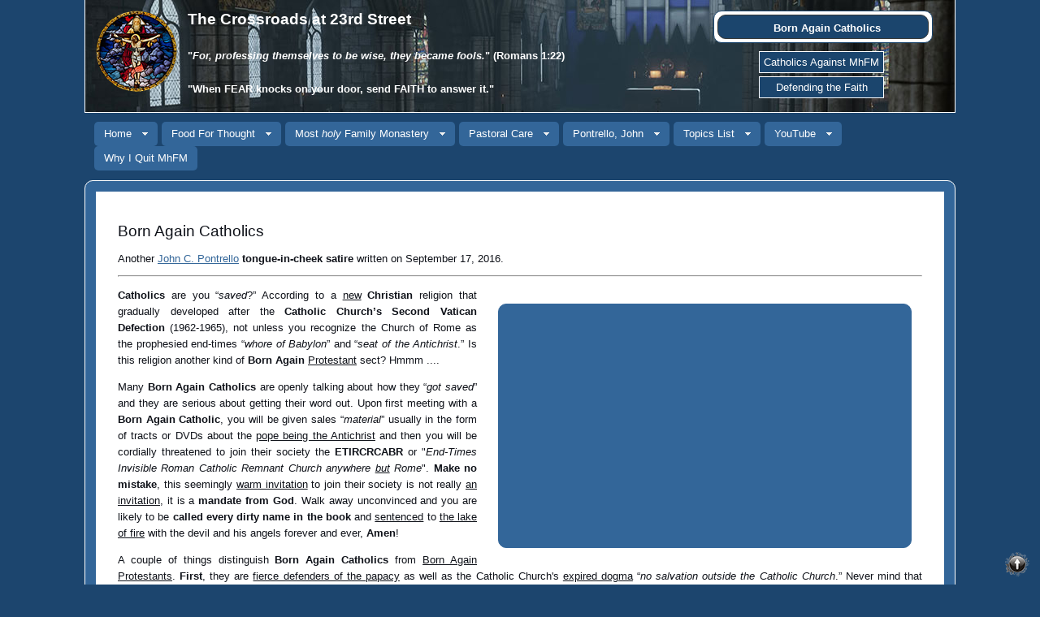

--- FILE ---
content_type: text/html; charset=utf-8
request_url: http://www.23rdstreet.com/john_pontrello/born_again_catholics.aspx
body_size: 87120
content:


<!DOCTYPE html PUBLIC "-//W3C//DTD XHTML 1.0 Strict//EN" "http://www.w3.org/TR/xhtml1/DTD/xhtml1-strict.dtd">
<html xmlns="http://www.w3.org/1999/xhtml" xml:lang="en">
<head><title>
	Enchanting Lustful Lies
</title><meta http-equiv="Content-Type" content="text/html; charset=UTF-8" /><meta http-equiv="Content-Script-Type" content="text/javascript" /><meta http-equiv="Content-Style-Type" content="text/javascript" /><meta http-equiv="Content-Style-Type" content="text/css" /><meta name="description" content="Errors can be corrected and trends reversed if only our faith and determination does not fail us in our earnest quest for the truth." />
 <!-- <meta name="keywords" content="Joseph Natale, traditional catholicism, sedevacantism, catholicism, Roman Catholic Church, Catholic Church, MHFM, Most Holy Family Monastery, The Dimond Brothers, Frederick Dimond, Michael Dimond, Robert Dimond, Peter Dimond, Eric Hoyle, Father James Wathen, Father John O&#39;Connor, Father Nicholas Gruner, John Vennari, papal heretics, heresy, heretics, tradition, schisim, faith, hope, charity, confession, repentence, forgiveness, baptism, rosary, deceit, intolerance, Benedictines, Order of St Benedict, OSB, Carpetbaggers, business of religion, skill of deceit" /> -->
 <meta name="google-site-verification" content="lYXgDux1v1qnit_mI-ZnfB0CUOehdaz_KaRlVN7pJpY" /><link href="../styles/site.css" rel="stylesheet" type="text/css" /><link id="Link1" rel="shortcut icon" href="../favicon.ico" type="image/x-icon" /><link id="Link2" rel="icon" href="../favicon.ico" type="image/ico" />

<script src="//www.google.com/jsapi" type="text/javascript"></script>
<script type="text/javascript">
    google.load('search', '1', { language: 'en' });
    google.setOnLoadCallback(function () {
        var customSearchControl = new google.search.CustomSearchControl('012297721833873251984:ogfk9raxlbu');
        customSearchControl.setResultSetSize(google.search.Search.FILTERED_CSE_RESULTSET);
        var options = new google.search.DrawOptions();
        options.enableSearchboxOnly("http://www.la-foi.fr/google_results-en.aspx");
        customSearchControl.draw('cse-search-form', options);
    }, true);
</script>
<link rel="stylesheet" href="//www.google.com/cse/style/look/default.css" type="text/css" />
<style type="text/css">
    input.gsc-input {
        border-color: #1c456e;
    }
    input.gsc-search-button {
        border-color: #1c456e;
        background-color: #1c456e;
        color: #ffffff;
    }
</style>
    
<link rel="stylesheet" href="//www.google.com/cse/style/look/default.css" type="text/css" />
<style type="text/css">
  .gsc-control-cse {
    font-family: arial, verdana, sans-serif;
    border-color: #1c456e;
    background-color: #FFFFFF;
  }
  input.gsc-input {
    border-color: #ffffff;
  }
  input.gsc-search-button {
    border-color: #1c456e;
    background-color: #1c456e;
    color: #ffffff;
  }
  .gsc-tabHeader.gsc-tabhInactive {
    border-color: #E9E9E9;
    background-color: #E9E9E9;
  }
  .gsc-tabHeader.gsc-tabhActive {
    border-top-color: #FF9900;
    border-left-color: #E9E9E9;
    border-right-color: #E9E9E9;
    background-color: #FFFFFF;
  }
  .gsc-tabsArea {
    border-color: #E9E9E9;
  }
  .gsc-webResult.gsc-result,
  .gsc-results .gsc-imageResult {
    border-color: #FFFFFF;
    background-color: #FFFFFF;
  }
  .gsc-webResult.gsc-result:hover,
  .gsc-imageResult:hover {
    border-color: #FFFFFF;
    background-color: #FFFFFF;
  }
  .gs-webResult.gs-result a.gs-title:link,
  .gs-webResult.gs-result a.gs-title:link b,
  .gs-imageResult a.gs-title:link,
  .gs-imageResult a.gs-title:link b {
    color: #0000CC;
  }
  .gs-webResult.gs-result a.gs-title:visited,
  .gs-webResult.gs-result a.gs-title:visited b,
  .gs-imageResult a.gs-title:visited,
  .gs-imageResult a.gs-title:visited b {
    color: #0000CC;
  }
  .gs-webResult.gs-result a.gs-title:hover,
  .gs-webResult.gs-result a.gs-title:hover b,
  .gs-imageResult a.gs-title:hover,
  .gs-imageResult a.gs-title:hover b {
    color: #0000CC;
  }
  .gs-webResult.gs-result a.gs-title:active,
  .gs-webResult.gs-result a.gs-title:active b,
  .gs-imageResult a.gs-title:active,
  .gs-imageResult a.gs-title:active b {
    color: #0000CC;
  }
  .gsc-cursor-page {
    color: #0000CC;
  }
  a.gsc-trailing-more-results:link {
    color: #0000CC;
  }
  .gs-webResult .gs-snippet,
  .gs-imageResult .gs-snippet {
    color: #000000;
  }
  .gs-webResult div.gs-visibleUrl,
  .gs-imageResult div.gs-visibleUrl {
    color: #008000;
  }
  .gs-webResult div.gs-visibleUrl-short {
    color: #008000;
  }
  .gs-webResult div.gs-visibleUrl-short {
    display: none;
  }
  .gs-webResult div.gs-visibleUrl-long {
    display: block;
  }
  .gsc-cursor-box {
    border-color: #FFFFFF;
  }
  .gsc-results .gsc-cursor-box .gsc-cursor-page {
    border-color: #E9E9E9;
    background-color: #FFFFFF;
    color: #0000CC;
  }
  .gsc-results .gsc-cursor-box .gsc-cursor-current-page {
    border-color: #FF9900;
    background-color: #FFFFFF;
    color: #0000CC;
  }
  .gs-promotion {
    border-color: #336699;
    background-color: #FFFFFF;
  }
  .gs-promotion a.gs-title:link,
  .gs-promotion a.gs-title:link *,
  .gs-promotion .gs-snippet a:link {
    color: #0000CC;
  }
  .gs-promotion a.gs-title:visited,
  .gs-promotion a.gs-title:visited *,
  .gs-promotion .gs-snippet a:visited {
    color: #0000CC;
  }
  .gs-promotion a.gs-title:hover,
  .gs-promotion a.gs-title:hover *,
  .gs-promotion .gs-snippet a:hover {
    color: #0000CC;
  }
  .gs-promotion a.gs-title:active,
  .gs-promotion a.gs-title:active *,
  .gs-promotion .gs-snippet a:active {
    color: #0000CC;
  }
  .gs-promotion .gs-snippet,
  .gs-promotion .gs-title .gs-promotion-title-right,
  .gs-promotion .gs-title .gs-promotion-title-right *  {
    color: #000000;
  }
  .gs-promotion .gs-visibleUrl,
  .gs-promotion .gs-visibleUrl-short {
    color: #008000;
  }
</style> 



 <!-- Start css3menu.com HEAD section -->
	<link rel="stylesheet" href="../23rdstreet.css3prj_files/css3menu1/style.css" type="text/css" /><style type="text/css">._css3m{display:none}</style>
 <!-- End css3menu.com HEAD section -->

 
</head>
<body>
<form method="post" action="./born_again_catholics.aspx" id="ctl01">
<div class="aspNetHidden">
<input type="hidden" name="__EVENTTARGET" id="__EVENTTARGET" value="" />
<input type="hidden" name="__EVENTARGUMENT" id="__EVENTARGUMENT" value="" />
<input type="hidden" name="__VIEWSTATE" id="__VIEWSTATE" value="/wEPDwUKMTY0OTM1ODMwNg9kFgJmD2QWAgIDD2QWAgICD2QWAgIBD2QWAgIBDw8WAh4EVGV4dAUUQm9ybiBBZ2FpbiBDYXRob2xpY3NkZGTgkgAcA9AFSis3coYNa3ruABAdtBNE2TBDSV/CP9hxIA==" />
</div>

<script type="text/javascript">
//<![CDATA[
var theForm = document.forms['ctl01'];
if (!theForm) {
    theForm = document.ctl01;
}
function __doPostBack(eventTarget, eventArgument) {
    if (!theForm.onsubmit || (theForm.onsubmit() != false)) {
        theForm.__EVENTTARGET.value = eventTarget;
        theForm.__EVENTARGUMENT.value = eventArgument;
        theForm.submit();
    }
}
//]]>
</script>


<script src="/WebResource.axd?d=PZE3ERHLkexSfzFioVjUtHiMPmAywsy0mO-2teuW7bPbnhoLJjxYPyNsuz4SGEVRvXgmj-K8xmuwwLXsD6ZRomS2RmNV47u8P3ZmAoku3c81&amp;t=638942030805310136" type="text/javascript"></script>


<script src="/ScriptResource.axd?d=fUaiYJPNfdkE0AtIF-WCW7N445QxZvm3v97R_vtjVzUyzGvW9UXBCiB6r-i-p4Ap7LFbfgenmYi2a7QVWks_uOcZpNzc5-3pxsfl6jQ7FQnkcHKoht36WAJnktdNVMhci-UpdcNRCwDInC9yc8HiCw2&amp;t=51e37521" type="text/javascript"></script>
<script type="text/javascript">
//<![CDATA[
if (typeof(Sys) === 'undefined') throw new Error('ASP.NET Ajax client-side framework failed to load.');
//]]>
</script>

<script src="/ScriptResource.axd?d=ziPIgBrkf-cYwxRfPtfT9tjUxWKkdZxR6b22SDCfPG4uWzmNYcHboSX5O7JBPZOVaWwW078CX7uiynz-mSY8tg2SgKE2NV_Ode4AFQll3GWvTdkIMhjeVgyhPYBw2MbUyvvVgXcIsg4fXRs20ONmBg2&amp;t=51e37521" type="text/javascript"></script>
<script src="/ScriptResource.axd?d=6fQliDnRRxskOvGR9HD8VKFAqd8geP0RX8pz1ikGJe5UL6Dwd4ytCY2Kk1N8huM1Gj6jmICjKl8fTeAU0ZzN5Z-kwsVqEk-uegLq3Yokeh5zggQWdq5eI7oVRokpgzfKZflTqa6UwVoxVATTN5c1lw2&amp;t=51e37521" type="text/javascript"></script>
<script src="/ScriptResource.axd?d=hZgQMsW_iBKoS7S_9qoCQSgHywNe44UU-StRXHjJmQceonrweTx73mbeSx77bGgOpWGUayiBj3G8UCX9JBcquKreQOGXHBqEZmOtd2DGzJjMKpnyiDHqJb3TcGPUIocUeoucy0wDUdh4RPLDWxy0kw2&amp;t=51e37521" type="text/javascript"></script>
<script src="/ScriptResource.axd?d=S3hQaohcVsSqOKRMYe2Cp_Sxa80q0raeqMfQoZyo5PMhAEzsjkKZ1JtI5WuNCpdUMN5QEzeFde_KQxtrpdvHz3M5Y6nPYEx9EEgaX2vOuxG74PbsQkTQErbMaI1wfXZK1wZsGUHM8_RCPgI6k9LPRQ2&amp;t=51e37521" type="text/javascript"></script>
<script src="/ScriptResource.axd?d=-48iLrq7YHC3wcUaEyXXMNrQ7KEDRTdeda97gce1rmg8xcRwJDxbOyOK2kwD2K66mCocOvdlzb9gG7H94gygLg9vLNURrZRqUlbTJKYwX8pIODgbKqTgQ5H4s3FqHt1BRzaP5Ppes6QAHfSj2Xx-Sw2&amp;t=51e37521" type="text/javascript"></script>
<script src="/ScriptResource.axd?d=APCSfNqqu50Fi_b-NlduzO8yhkCBgcQR6C49aOfVQQdBn5uF_49B1VXFeloj8_lUnkuhR12Wj6rtURwAHmzkY31Nyp3d0qaO7jPNoh1dnhLeVv2LVW7YbNOHX9hRo09f_-0nYPYxjiJfK8UtV7CzVRt6fP-13Ttj6wX8iLBxr541&amp;t=51e37521" type="text/javascript"></script>
<script src="/ScriptResource.axd?d=onBmtqV1-i6LfCnvib_hpdnlUlVFvPl1d3hRmR62IiscArsVpwU4B_cWyVcL6hZd19NRVI2aQwyEUJdC8Yqa2pKBG57Z-Lq2pCxMueiQqHm9HpioU-rREyWWDwRW4dxBKSyiVTgk2MQW1bV8p7Y0HF5ZkPvMB30e2G_xT8zdlbfl3keyniayvClvBROVKwbs0&amp;t=51e37521" type="text/javascript"></script>
<script src="/ScriptResource.axd?d=_tMpkghQa_ZB1CpqtTLrPig0dYSTmwFYfax1P_qw9UxYVO3J2KxDdS4mPZVtwjP3CtoqCFpz8Z_rE8JtUGNZK_R7MrFGe_NCIaLUGw1xbES4rPR1KwKVZKj4fO8EuwA1Yw32hkL15lRw1lJ-ZPKwtDRcI8rYDzxf6HupKNE5VWOkpFaTp959mSF3rj6TCJSz0&amp;t=51e37521" type="text/javascript"></script>
<script src="/ScriptResource.axd?d=NyeKOOzNKM4erygWCcbRbBlkj2yYkgqYaygAGXHBJP_mBXjnsKYSmvM2JkmzdnbXxLgAmjPcXSJbfWT-7kCv-AGscTGldrSHDE4Lhc0nPAGuBWJb6v7e-2w9KBQaoD7Vz4F5l2u1jbW8HI5DO_9tLCvgmtNXyzDOz-k7-pYVb5Q1&amp;t=51e37521" type="text/javascript"></script>
<script src="/ScriptResource.axd?d=ZLF-N68apRyOIlwfXZg6SZ2yCnHJZu6zHr3EDnGaEFk_Q7mUA2U3pqINAkcJ8OMYxZrXCKWfNWeOct_DeDipQwt8xCchmQQL_jK40vKYfiIGtZ_7sx6NkzPftDeeKDm44BfnpsiKR4C_ZYXzaHWg2r5cUJDzh8SDYs4ks1j_JS81&amp;t=51e37521" type="text/javascript"></script>
<script src="/ScriptResource.axd?d=elwobXZyBt6boLZ4e7L5v1bLvzU4DnUN9ovKGPadIajnE3VTcYsGEB2u6wyYl5AKt2Mc5JiGPfAFApPW-IqxvTrK1s7KHVeeyGcm5Nw-6-uR0Ca-0r4Qp3YIVdsMM0Vb6Nf7oIIUrgCq-buZaYavvHhl0ZHoSDRBn44hVZrS-k41&amp;t=51e37521" type="text/javascript"></script>
<script src="/ScriptResource.axd?d=VyBeBLHOQ1SvO8EhqmsQ6OqQ7t-Q4qubypaJYgEkfkWHDjsOFAzCpcWwfDF8Vrlzi_7JEGL5Sbb2KngxMKAiR6fgXPD2TVATnl9uOJa9HfxDxsNqciHfFY_pe1nUT5cw1ut2kQ7k3XqdckVtbDISJz69VojDiz2w1XBpCK68gN6On00NnPKaxUf0aE2qctjr0&amp;t=51e37521" type="text/javascript"></script>
<script src="/ScriptResource.axd?d=-nIltR9DfzvfqRRAn0g3P6H9aXcoG4GYPDRZm1SWCXjqzNN6t0SpIc0nbCHmAolD1lOda3oOh3HA9V89bfJfRTj3TNpxbMOYRGU2U2okItDt0DsvMH8ji6zz9z77VxzVK7nMkaoSdHX3TXnCRuhAwkKHzwHQjzHS6EmRQQAcKjA1&amp;t=51e37521" type="text/javascript"></script>
<script src="/ScriptResource.axd?d=srF25uJBueOgkB7Pz5lgEYe1-zNCDMUWj6ZOeQW5uHKT3c9rLfKWCJNoN6yzd3KUdNTPbkLf5YKfMPeHNFpJpQz9iDTUGWyiNv2kUdcp08D324ZRUSDPngjTBqmM6UYGAmdxRAXdHBdBzCr4LnIjQGFHslRImz-eova8eJbCTtU1&amp;t=51e37521" type="text/javascript"></script>
<script src="/ScriptResource.axd?d=hOZ0OTlUAuoiN0KKi_B-iXuzw3G8Ym171u5GfIsk9rWdyZyNrCkInWtAwfMFn4Ypj5q71sPlG_g5syRaMQ6bRhE7aRJjvUy_1ta7F3LtIZO6lo-rMcuG_MRD-xKv3EyWkpd95676LCLZDScrJXYbb26PZAb6KHmz8i8VClV7PcnMsdbPf9ZUzHNXBJ3HvIMJ0&amp;t=51e37521" type="text/javascript"></script>
<script src="/ScriptResource.axd?d=He18UA8tlnDpImembDhAUvFhk7T08KZBhiKjhfXPhZKMdeWIPa-gc3H9EjmhdzpRGLLiAS-hHkytDHrv6-SVHBUwaUEa_50Jcp3XBoZWMNV8ZHAuMzvPse53BIhIy70xPZqJ6_2uv6tHBAbLQyK3xHsH8DtaFjUlbazXpprBrxU1&amp;t=51e37521" type="text/javascript"></script>
<script src="/ScriptResource.axd?d=AkDDoX1olbAf31_WQIlibdpp3xHIYHbBcR2dX2lsO6W7mPO_5yBZ3FufMuXB9krlNJB63RcPcT-4Ba3b5g8KNP_lbEMOWqApdP6O-Qx91cWxRQlJbA0O6iAxUloXzEHCrE4Bd_HYhAJO2jXSXpx3GA2&amp;t=51e37521" type="text/javascript"></script>
<script src="/ScriptResource.axd?d=bAdtaMTqA1F7SzrDzX-ZJasnkbkKrZrIpDkpMBBEoNAOTAtCet3qgwWM1UWaMB0fP8l05hsEgzF2n34ouJqwmFd48Q9xFU-kMld33WgM9kE4zCDR7gsIw5SjXMEQ7M2SG7LsdXe4DtSBNfCuv-aDeNMMzIunxdYkMESj_31KhZw1&amp;t=51e37521" type="text/javascript"></script>
<script src="/ScriptResource.axd?d=PNhG_UUCZLO8oAxZ5PjEYQ36oU0iwHTPYlHMRCYyPgR_Ee1myjBbFG1VNU0UnIg9XvHmt1kITwQyQJ4d4QWez2WFFdyO9JVhCP3V8sY4iYfr4enkI7ih_VcUIZ0v84X3qI314UYHHEbrUxs8yMWOGxADlCyKc46wsR3tD6Pp_TE1&amp;t=51e37521" type="text/javascript"></script>
<script src="/ScriptResource.axd?d=MV_LRdxecg2owPcjjFW8KeYOFai5WZd0x7y7vY1oqifs9LSwcDO_p4SL9Nli8YtZGjleU3HdL7N7tKsN7JIUgMNJI-RKtkW_u4MKCDbaglxrZlb93qo2XzO1iaCn4SJDyVIoiPG8RShkqkOyEggXbZ-ee7jLN3SX_HdJJaq0eds1&amp;t=51e37521" type="text/javascript"></script>
<script src="/ScriptResource.axd?d=9H4bhSzZue_lOHQ83gAf0M9C3xaIrYUFVztgAXly5pSa1Q6IkIszblBq_wEuEaJ3KdEbKxl2ttrJAasD8YlHZx-yvo4PKOPZyN2Yo0ro6Og2qqj0f6cVg1fBT_ZyUCGnSuoEiwOhGSaarvlzad06ZA2&amp;t=51e37521" type="text/javascript"></script>
<script src="/ScriptResource.axd?d=uyKkMg_CvfKA1o3sPBnynFPqYJX4WpFAGAEyL4e3UlY3wKmsnHCLGmOqgq7gS8H8yti3RpLPnXf3682UVRvMrbwzcYLjuM9JY6zfDF4n6WSSpSS7qduU50HSFWElZ4IN1CvhJY72eBNQOzIKzUwGww2&amp;t=51e37521" type="text/javascript"></script>
<script src="/ScriptResource.axd?d=GHwHj8dADvqW21lrKS3gtfu6ZgUCd3q-30IHdXc-PrJ-A7Ecrh865gJMx1anZ4Uf8W9bwzktZ_dqGtNH4j-kzZEVMjstqchsdErU7vTBSH12VMNJWNZuLoAMYoy89ngLuDn-QI7mhXVvuO76Mi-FxA2&amp;t=51e37521" type="text/javascript"></script>
<script src="/ScriptResource.axd?d=ZAGvNe9W1RVPye_LVPe4POr7UtaLBzFeDyx6SB7kIsMu4HawxarjqmwNjfVNXFoGGas5pcp46gJDkyugEQcBs0uw-iEjYpTuR0dQxFaO7idPOTw_bJOT_kQWmtqcbJd-aGb_ehNrobpEtPK3WPy1mw2&amp;t=51e37521" type="text/javascript"></script>
<script src="/ScriptResource.axd?d=XwgKLEIOF7gRQjLwYPwcqnebmLG3UIug2T_D2nQjYbUN1A9g77pySr9_xiF4ASw90Yl3PTaM8FJec3FFblOImxhRWSUuBa97dNXx3WYCKzjUGfi4xSa1D9p1yjJUHa2KxW-kXOt7KpPoZcFhP3SE3dNjasIr5O5m2lsU9tzzkaQ1&amp;t=51e37521" type="text/javascript"></script>
<script src="/ScriptResource.axd?d=jPMFVPoLED37H3JV-RKK_ot2IZQ7uUn3XItqc6T_u3A957usuKlMaXQTyEyqYNzRtDdGWMibfmqUkrULTp2YMVIoORy7KmSCfmW-NeU6WGVMM3Vzrf67PqhoOkdJ_3AeiO1ipSvwhb2CLc6eRhLZzxxelhtL-ZSzS3uWQMWxgcRZf3yrcG0rTJ_YBTx40GUO0&amp;t=51e37521" type="text/javascript"></script>
<script src="/ScriptResource.axd?d=5T-AP-b9NxDIyE1fNg9BQ31ZD0oWp-AdGVc_mrNZt-IPVFgUDDHs3b-62A578c1iRGFy08hQFwe5DoWNjY860Hw-lvnGexOwzLx9sFQdFW_cda1LjRLqgbUmxJAlAz6aGvyRvOVetXGtKoVXfzuc5HfA5MuPGU2yt6MeLNwZWH01&amp;t=51e37521" type="text/javascript"></script>
<script src="/ScriptResource.axd?d=lSLFTB6CmXmQSbr9A73C9H3Be2m9ezJyDLI4BRnL4ovAtbIiGXBlE0NKGUikBNOyr3SuQMx09Nc8GV8XswU1-aT3WyudqWtyIJ9HOR70f-eR9vhOz9BDFnXKYLexaTZgq_iAOoXQZ_pplmS9PvgxmQ2&amp;t=51e37521" type="text/javascript"></script>
<script src="/ScriptResource.axd?d=NagfOc034SDA_s_ZzNHnTLNjJ_23KRc6D4rE4pY2NF3OWWxKkmHQFyofwv1UZyS5dN4vv5qsjNzZnXAMgIfnos1OlxWjEzgOvx5X4d30KdRGSH2vvOjYSV8jl4-01vzBnFd_NNNztE3c0hRD4ZgU0g2&amp;t=51e37521" type="text/javascript"></script>
<script src="/ScriptResource.axd?d=CtbKKgB1r2B2bvVBkzR8WNSGnTnw2ObSIhFbjeIl_XgrD5_u0_bBeY5Ki4obX_tZQAwD3pDNuuOT-wA8fwoUpK66hsobLZSx0P_okLhp0pkzMMHzYdnll4Mq87PNmkb77b2XcE75RXVYnWLmag0RNg2&amp;t=51e37521" type="text/javascript"></script>
<script src="/ScriptResource.axd?d=TaamJazhUarq2t_lj0vDEYoiA4m3wkCCPv0pRHJPT5ImqkV0bfNYco8RTromvcuQ959MOX-WzW5iS_Gcl34LbDgnAaGH722X18pXmo3F8UJbKaLL5WezGWVQP6zfzgvZqD2INCzF8QGBT62zMB2tCA2&amp;t=51e37521" type="text/javascript"></script>
<script src="/ScriptResource.axd?d=ZMJitJ5Hxk2ri0_zozGRsKLejuEFxOoijEcmcU5epIPSqLcxB7eofxNIenbQ-rFQK7C2bksxko_Uhm3wjPj_h1kImjV03B_JxO1bOiGdfTNgd6Zn14VhhVj-k6TeUX1K54-7WVBGYnOMvbS13lzWuA2&amp;t=51e37521" type="text/javascript"></script>
<script src="/ScriptResource.axd?d=u5FTXmmEkXPDUjTzQqHS0B_EgbkLFGVixmFbhgTf-l1Zv4ONmmK7JS1zc-xtapTXSEmMS_oRXoStIxh_jWJsCN2uYEV2MoSiDtzVQC3pE_xLV6HIsyv9DPxSN2Q7HwF59T4ekZniN9hkVtrDPLnf_TAihqoclLoc_DG_PqfKqrLZo1TqOFvzZdZ5VeiM7psF0&amp;t=51e37521" type="text/javascript"></script>
<script src="/ScriptResource.axd?d=R3povjD5Xnra4JwTmuMrJoW2-C5QJOFqJijYqkJ7gujSwzAkNUFTx52ic10LvC6vKwamLzNnhaKoype6d4bgTnIOeHx0G2p75yUieLXep1QlT245ybwojGb_IV2hWBH45wITuP-Bru90VQI56XwIQB4v4YjrvR_IRgnBFu_jLmA1&amp;t=51e37521" type="text/javascript"></script>
<script src="/ScriptResource.axd?d=yHCP_IB4m2ws8tfrcquhpu_UklBYaoCQicNSNVjmc0RukSZ4buss-tEyIxSe0mD6akDtgjoovZJgDiolev7-PMC-lr6JKMOkfYKIR75rWqqCGWHvuICQxGlJL-eRhF28RbmKQvqSCG_qtkVkt1acjcm9_MtIQXI6M7uTqEF5GgQ1&amp;t=51e37521" type="text/javascript"></script>
<script src="/ScriptResource.axd?d=Sa8BTyI8WVOeItdrbqGGS-KzjGBylAObNM-w_BMjnxux4IL7MZTJDizcz3rMcUIVaDEeDTU7wN4_oiGKp2FOLh94IZjL7_wczSy6d8l3rgrlEhQacEKhjKZbhIVwAVXCLigGKwINdPa0DRzUJJpYYQ2&amp;t=51e37521" type="text/javascript"></script>
<script src="/ScriptResource.axd?d=H7C4BmPubcNP12k-NSu5gnx857s4gBObvV8Ao8CjcaL7NbAU9wvs7U_Eh5of9eJ6HfmAAaVlO1-LNLOSq2aCHwqo4ORPpZPgt2aqUTma1nQ7rJ_Kb6phulIyE6mi1_iM0dOnkpSdIW7x1Q6ouz7dPoAlfibClRwpfxN_sr3O6qk1&amp;t=51e37521" type="text/javascript"></script>
<script src="/ScriptResource.axd?d=kXq7OfRjGTFNl74WAlJ7vs8-iSl08GeYYOyuLACoa_soi-4BdMJ9FvJNh4eB-D2YimuGdD6HWPiGtOj77hPKJFXF8bih_QIEVNsHZwkK0CxH79LTJ7gDge5GMO1O9FupQ1ITwOGRCuYCvzHNzGkq-An9Ej8DXdDP1XjFHR6RuZ81&amp;t=51e37521" type="text/javascript"></script>
<script src="/ScriptResource.axd?d=TxhsO0JrcZNf8tghjajVtJ-hyAtx1BJjwTsWGfZ7MdV99Gq0R1hJlYpiu3qyUQoswo8ZNd2NuZThb3SEwOx2EN1HDiZsviX_M7fR9OlXuWcfoF_XfYNwr-wBJ5gFH0h8pu8MPUm9_QVxm79fnbVywiY3NbCcNH26IIOwhUOHYcQ1&amp;t=51e37521" type="text/javascript"></script>
<script src="/ScriptResource.axd?d=oqI-peHSorldxCN7qpr0_dg14eTwPPUcPMOjqPf-4aF-khzd263yHlDPeaLIiBw-Lvlm8kSzuy5dq6gFXmm2w-2kmdUievgJ33iL-mVG1vvBnZPiPFoO0xOm2FDPKDnAZIePCTUwo8aBlBv3HViJszJ588s60V0Ir8RJ06VNa6c1&amp;t=51e37521" type="text/javascript"></script>
<script src="/ScriptResource.axd?d=XAa5oOZDVk19zy3zRGZoqT3SHkqaMVS56d-ieEo2F5LCoZRkpobX80-Vxf_H0xzgK12P5HRsirgYs0FOTaL8oO8NqmpxByLDt7_0281BovKPeZ9Nc1Dy3F63fMoPeA-qaEM6qTf1NibJFX2RKGgTtg2&amp;t=51e37521" type="text/javascript"></script>
<script src="/ScriptResource.axd?d=dccGbGTvdl074nifAn1macs_gvCGAlPVwE3jxh6yMSvQsmiXhkuM85NekuirpPhJwIk0PRG227y3GA9kQ3dL8YSdJ85zR1yCKoVwrhP9BJRVwpcmxEFVm8oZis92LbCW0-Y3WMVhSyQA4PKYHSnpr2VlBmZIxewJYgjI9ol6R6M1&amp;t=51e37521" type="text/javascript"></script>
<script src="/ScriptResource.axd?d=I0DzY582bM7sUFQJNqkRrzcGeRMhf0PuwjftKB_T4D5HmWOrjkdEwrbse22QI9qcTcIrmzjWITIJ4lwsQkGNlFIE02iKob1KQmeCU9CdOmO_ehai-6PvNJdaQz8lxdVQ5lZWU8MrYRU2vNswY1CFL6NIPNbsiv-J0OwVc_dkpJA1&amp;t=51e37521" type="text/javascript"></script>
<script src="/ScriptResource.axd?d=81gE27kd7oJhVPG4Cg9yr06uaT-6KFAw2ToWWn_HhV2s1HNUzDT-WpYWLoCwEAVi1pkJN0Z0i7QqRZndSKZeE1hi6y5CzBUg4anNMCLQqMPmso8VZXf6aIBuISTBqlqVyxX3lxV6BjaPhTLg-rsaGTMtUPmh94Zm3V_wapNUNcc1&amp;t=51e37521" type="text/javascript"></script>
<script src="/ScriptResource.axd?d=I7McqGvAAgE8EkPxKg69M3DgwA0XFbpP3RFNY_e0LGXEgzTMvKiQ2w1t8u0pDhgOXMm2ihB1bCBmhezu2StpEU8jPEJ27WHKIe1hTW_OBBoslBHF62QRT_vTygC6bo1OqLg__93aijdy4_QHC95gJKNBsNolALKlAcZv14JZFQc1&amp;t=51e37521" type="text/javascript"></script>
<script src="/ScriptResource.axd?d=IrIRU1q-WrvQAgW2MzMhTAFZw8_kKjKC7nRcdun58rlexTttZelCOBeZ3TblBl4ZMpfZZCBJsfHI9PH7bIpjJJf72W2kX23tg6cYxfQjkpjEf3-iQw79L98vZg58K51GigddfiTKpmuXPf1r3FRBMA2&amp;t=51e37521" type="text/javascript"></script>
<script src="/ScriptResource.axd?d=9IeYEuiBReVSYjlOGl5OY1Wexu7jOauQN4Q4UHR5spAbTWkR_uNtpggp1c2DEfzUGQQolgrdNDV3t6TGa5Wm5ynM-cuR0wRqQvGeIMxDsL240z30WpaBtxEERy0QEEwBJPJIvOHjh63sZNeCncoMfdEl_5lzFtEqDJjJdIMDtMI1&amp;t=51e37521" type="text/javascript"></script>
<script src="/ScriptResource.axd?d=-Fr2pngSUWlFqIjgT52qHJw4q4xO3BSXZNWviIJJIrM6IAY7r3WDuRuczAhC1aY0CCgW4xlymlCLZmsd6H2_6tQRxbtEZQAPaiGRKeoifpE7Pra5Zwo3vjl_gD3QUh6GGOTZelZgyIXi2ISeUDWeRyL4ILdnPGUDrlK8xvRyKUs1&amp;t=51e37521" type="text/javascript"></script>
<script src="/ScriptResource.axd?d=NmJtqXvzfjVCT8_FnkCTMYu284B8gzJxDmKLDRMrt-SRKDBT62-GeNy29yR8mVX7eO1GQHkJlnBIUmyse-310FvvUQSSpZOFNMdfzL-3fvYCe0PyATtr_zydHAYnI3uVehOauqgvKSjpS43MYMN3Tg2&amp;t=51e37521" type="text/javascript"></script>
<script src="/ScriptResource.axd?d=PMH55zAWKGpROYC2PE7yw-hO1CFTBatZZS4EtSxKrdzmqLKOZrJEdThijR-uLvoboyuaBlIcXEdjHE2PjE4w7J-OZl6_XouEeSxjaMQx69N7Zwg7oz-EszEf4GKrHbRFG3q_XMv7C6rc2MG_mfBamQ2&amp;t=51e37521" type="text/javascript"></script>
<script src="/ScriptResource.axd?d=7h98lvrUuJcqleHI4qwGm1_hZhY2Fr8aUZekmeS_U_VJ14bjwJthLDzCVW5UxdfP6X0A4ey1U0eoV1uZN66bnkji5kt7CpDG-y8Izgqggfh2zp2GhNbwSk1po-EZq7dHzMKclbMP5f6jlTKUHFUWyw2&amp;t=51e37521" type="text/javascript"></script>
<script src="/ScriptResource.axd?d=a7ogbZxdq-fvBhSBDQ3UDOakFrqKH47pfYG6XG8YKDjxlYYIp6ScAQnCwczgAzJ1BCe64H82_qsP1rpJhWzeHXgDm1o7yoewXvc5kkIavXufzDPLZcRtO_K7Iv4_aFjitWREf8mAqx-RZZFsYNMgWg2&amp;t=51e37521" type="text/javascript"></script>
<script src="/ScriptResource.axd?d=Xtnp8BSMmmRk5qvjCNf84ePvA4-jrerNsm5dLEx_KtboxjFvjnPeRGlqmkAU9TBTVYf6_c5NyHunaaFX5tLrgL0snupQyPzPcbq2keuLhh237GF80qgSJeiIz-cNK4lfguleQFTUIeZhTFZyqz-dsg2&amp;t=51e37521" type="text/javascript"></script>
<script src="/ScriptResource.axd?d=UrPvcWC3vZYi1l1u8Hw95rpXS_RJj0u5nnzh7GURWwW146fQxDD2M6u63rjyIXf_POlNvYJ8XMtpCnr3CxHFZTro4kXoE6Pn231KFVdPu2ZYZNoZC4CzcFpTlK59im7kRL3TgUu7qHmW1Ikv8xJv2A2&amp;t=51e37521" type="text/javascript"></script>
<script src="/ScriptResource.axd?d=zeBHLFFiPr6gBw_7VYWG9nu827wrH8s71dWJe-Jf79kylIx7G0tsfqMnvZqfxEpNNCuLaAIFE13yl5rtOT4fHjfeDxewhZOZhZVohurFDrjdbwZvut8GgL9-CdKmkVFp0Mw9KH6Kg2JYhb8VQRTI0w2&amp;t=51e37521" type="text/javascript"></script>
<script src="/ScriptResource.axd?d=PVzUooyOJT2PZT59Q5aV6XUTE69hDAtxAFgaYW6_pyNuhT2JzSVMWkcF8LgBX_KOMD0ndI23--wNXhjy-6QcjM-FoVi0qU_u7pcImmnd53scyAVxJMrLtAwg2H9bVe9yCmXlSRYED3JTHeLy_dPDxQ2&amp;t=51e37521" type="text/javascript"></script>
<script src="/ScriptResource.axd?d=0eN5ql3n_c1WIW_rIZJCHoPaGlH81w9_b-azA6o_sDWPz8dLC4rRNJBtccx6mqOgmWvEiWFJ7sTE4oku8P9h_4mjQ3VenTNEXtP0_t22mRCoWjLkmAVEegS0GraBvXdLXKSEqheu8XvO64_C3jhO6lAPAN9TpOSQyMsUJRwb_Q01&amp;t=51e37521" type="text/javascript"></script>
<script src="/ScriptResource.axd?d=5th6RF7lFqZKqqC5Fh1t_mkA-7C0eyaOSe0AC9JmsoyWw3exwu1Zj4rdJwZPs1EFvWerQQB4yCM80nFIIx8EMGdQInG5-XdKU1RwtV792Px57QQVcD-h66WihiyU5b1F6PE_ut-ToL0mZdWoRUBogjucNn45psRee9bbhH8wkHM1&amp;t=51e37521" type="text/javascript"></script>
<script src="/ScriptResource.axd?d=ofX4dxHm_wBjbJkoxt8_re6XyRPhlyN52QqcZIT-bbv5uHt_mextvy_BAq_5g8zlCsuPuZXPrb7qxPc7JWd5NoaGGuhwFgEid35ovkCN001A9cqDIuBVYn5GC6ATaCANWqEawD0MP5W8CODCFM8gQX4Gn8ffbOiBCeQmSItbIpBkmteT9j7ry2kS80w_4ZMp0&amp;t=51e37521" type="text/javascript"></script>
<script src="/ScriptResource.axd?d=rAAHjyn2RoeHudU36pkPmNXzJObMUbKk2xLOEuV07GXPTyMDl5UTguWN7D8fy8ybWyTIy3Z7uNZ4LA9D72i0N1sSEeZg3-FgArBqbb4m5rR6YyJA8hR1314k06-cXa8NlEeq0vXOEhxIjY4yCdvVB7X95QOuvCGPbGvcx7RiO6c1&amp;t=51e37521" type="text/javascript"></script>
<script src="/ScriptResource.axd?d=TNXlnm85tWEgXB6LORU7HStRKaJ5uz-0kt86N8b5Nb0M8KsxrHV8hF3s4R0vOk95choTYWFyd0OXzG9-U5CYlPrREBc3d1dx5W9SSE2ttZfg9CVV6-PGynWyf81wYQtRyKLslfJpuo78PuWT1HgK5pJ7IpEK81mh3O0lqkOeZ981&amp;t=51e37521" type="text/javascript"></script>
<script src="/ScriptResource.axd?d=JDtyZ-hs978bqT7o3BfxfRt7Ya0qZqt_QWJrEoz2PUT9UU5Q8mNJIJXrYD3c7-toh05ufks29HMGnEx7cIvpPrMUaZkPF76R8dmV0YG97zvEcTyG9eE4oSNgL82hyYsEsFB3hKF8yOStSf0-4HnrJpYoX_l4IGJWfFufm5z0K3A1&amp;t=51e37521" type="text/javascript"></script>
<script src="/ScriptResource.axd?d=RIipEmz95LHt_Gj7McUwoKa2zAeFrnug4UYk5dUGVkgPt4Xz8zqsYTz7HxiLMfJBZRT2naiad8Tn31HGeYJRLE0-4rXDavf6VD5KTzC1xOYf8AXaO92DUmt_31EowbwI4R_D9nHYsrK539Id0-yvUnoW8q_MEmtd2zorPtq4BwLYUpwz4hUoQxTUkKkWXpgG0&amp;t=51e37521" type="text/javascript"></script>
<script src="/ScriptResource.axd?d=jvef23B0cHVvBkd7uwi4_HboWtvm6fFUW0NNyqeYZL2u2_cYi3dfSgW8hdzYz_NNenFIfYkJEDAKbzuUqphqGzAooMqYOp-E6eAKzBWdK-OedYqeS9mv6uFOkwBFFay3xupt7qKG8GRKNgPp9x8RYjAXV3ZFa-XZsG2rxP1dWU01&amp;t=51e37521" type="text/javascript"></script>
<script src="/ScriptResource.axd?d=HIOgr_GZ8fYyWbdhU3sRXeUbwi6jJHn8y6d1YE3bV_RJyYHOuR2alnIdIJt0lFWo3ttKNaDYc8fRdi-cUBx4_z0qB_0yBQD0ENLA5neIIq9WqJEYlKZrCenJ7zfAiWo2-UjlaIfKzGgmpF1LJMKsBjsIkaSX_h4ILbU9S1MJlUs1&amp;t=51e37521" type="text/javascript"></script>
<script src="/ScriptResource.axd?d=55AaR8ASRkIbkimXMKQj913fYJhiS4u22N5s8JQwSAX4YweC3iiEH428xrNtpn6-bemeaANJEl0fhBSWLnFqiOaSTyA4iLri1I0vF1_cOAiUKg4vcYPjL_fBtgEy9m0bQEeAEx06Sz3q_ZGRb5fgX_zzWBOGroO4QN0HpWqtptREBMAGCKXAT74iQrXh0wnR0&amp;t=51e37521" type="text/javascript"></script>
<script src="/ScriptResource.axd?d=PgdWaQsa2sCHUx2WGPMNLeaO1_LD7FwDNQdTu87wJzIHTU6WOua3KhcdxZasCZRkD1tIIowv4I8aPvGEel9-MPTDPqYtmTNGBWr4R_3-Fa7vAe_HFEIlKy8J6q3onAHqvPjzCv_7HyVxj0p8PNNZde1Og7f-qtSjML4ROiclKiQ1&amp;t=51e37521" type="text/javascript"></script>
<script src="/ScriptResource.axd?d=hgrN3dNjy69PL5oq-cqlJsv8nC2Ol3mb0Yo0i2GLVZKBzTIDZcnrgLeViFjKGpyJBJ07IWfZEnN0xSrd4rDcGhbbmSLWHaacfmEmRrxsxAl84BY799m4c9UxC7jy7WEFJOuXsGBzws4INrCf4L2dG7HWeoNZFi0FS2MXH7LxJ2s1&amp;t=51e37521" type="text/javascript"></script>
<script src="/ScriptResource.axd?d=6RhYrzR4ahsF0bFK9Y4g-fpZIhyMrSx1PwZbGQBMNNN-FYykhjesMZASHSxL5hfbMPhGdrjvrY4PVtmNWHV9SNxgYaf9rvukLpzSEugDre5F3kC1J-8mmd9I096J6_UDQ2gsgMHR_j9bbrZpT13aGxjV8xiIihVAuJKgKL9kUnk1&amp;t=51e37521" type="text/javascript"></script>
<script src="/ScriptResource.axd?d=WLWJRfOuqLixuFrTbKKOXxI3T695ub1weQu2vZqs1c_02706IxnfIDGLfYmaNe3g4r-Ax95gAeMHxaqRcv9pClsE3pVurZbjn7GWtOq0ogtLY6vyc6A55nzyeGwNFHzvJz9F388-B2P6x02-dFK-6XGToysH-4pnPXptHpX8XvI1&amp;t=51e37521" type="text/javascript"></script>
<script src="/ScriptResource.axd?d=DjEaGREDOzybBQeWX5IAj-r-JFoVVax_1iGnCG3TdfcqQTeaAZZXzLA9Sm2f5RN6N2ug44rxo770VwomYv84r9CPEJQxkxj0IOHJgoWFIenZlnGJs3A4viDhqz-PFlHy1Ut3PcjzcPGIRxta3WeCEr20gPiW6Mma5APrDOnVPy01&amp;t=51e37521" type="text/javascript"></script>
<script src="/ScriptResource.axd?d=asXoV-q87BPVUXvaP1JFDiwdDB5TLUxgduIWDKvOSbcTR9nsD2LmYDWoXfcDIIiZ0k1-4Lgtl_uOGOEFA9_-S9xkiCEx77WhjXhdRi94otDnAY_mCFMx9gcHf5UQLY9cBW8r9Symbr_iAoJVik9CDVaLroVoFebuK64E1q5DdOw1&amp;t=51e37521" type="text/javascript"></script>
<script src="/ScriptResource.axd?d=YyqsaHcg1OVe4ZMnrKSZEw2EffFQnMPynsgvt3qD5Zgplbu6OXI74LPyuUpHR-C2EZ075N3xYneLqgC8gcwzK4OdcGcsrXpvVgCnGmTc-0I9CcIKAPtj3pXqewCARW-3EssNgSK3kP83lzpL8hY7wiRixSlWV6hjkrmAITvLBQ41&amp;t=51e37521" type="text/javascript"></script>
<script src="/ScriptResource.axd?d=LFvV6DDrz_XzSsU-VQnAOP_cunGtBt1zItlfUsnrW1y1g-wANKca4sIy598Hnt8uSmV0QwnOdLi8VTdMlFV62rwCB4kUbMfQrPJzr5e1MKlHYDGB_ZH5SceXsBEIKesckvERcLep1U7UKlyAdd5sY3HnAVYYZM9JLQdTELiqpHo1&amp;t=51e37521" type="text/javascript"></script>
<script src="/ScriptResource.axd?d=OK0rDcHEpmtYbFcOjRdAXYDmfpK6Lx3vZ5PxKWLYXKdOIj2j3CEkOjx2Vvy5-xX7XP8rZhDB2X-4jxCSParsvrFKWMZJ9L5XEjdqK9N9oaQGxIMo8mPt7Jkno9YvdB8zTG6YLlUWyylmdy9kHeUg3vum7vdWFUI6ETbQYVh2Igc1&amp;t=51e37521" type="text/javascript"></script>
<script src="/ScriptResource.axd?d=RrI6Kafi81wh4xL3cOb5dT9oyNGMDKEce47kNkeps_89-33ufk-9JFidDCCTQ3V9IZnBAcdzYZUO_ogw_ir9hxNo9V9-Lx-wAJHi4FqJb_mF1yu8VEIbw94eTjK5jmrikAg3GQKvjhw4re3WRuYBsA2&amp;t=51e37521" type="text/javascript"></script>
<script src="/ScriptResource.axd?d=-Nvy9cHilqAmPDhspRj45NCBVfx_bHeSTlIpzoqlwo561weZzaT5pTfDLQGvWK1L0FHTNjRpG2r9EZzHdQERTVUsRmnsygtWL-qe-iPGGL09WH-cmie4iOR1hxRD1VAtd2O8dKSLwefWFCbeC4zjaO8MbSLzzEowKVukjC22ics1&amp;t=51e37521" type="text/javascript"></script>
<script src="/ScriptResource.axd?d=Pg-HYL-LrKVyMBciAywT8aAhQMm9d-7u9RBOUjrc5WwfWObHe8BW6NHqX_VNbzKfFctAmRJbVZapQ8qoftX8PqRfPLr7fM0QdfR7-bxuvgIRsLGYdezbTzwtPExoFabHRitY_h73gP2ZjGn2DvqcjDwVpSUgoZf-ROYQ0yjJzvU1&amp;t=51e37521" type="text/javascript"></script>
<script src="/ScriptResource.axd?d=e_PsMW_XBAV-rov0otvt_LSiU5GrSZsZT6nhJO0VwYSzVJsKHGv6yuStmQdir1VkpWkW80bOmP45LNl83q79D0FRQtWqAoUvNKQpB3WBnXMt8aNyddf1_tAwjj-DAIDAl8BebMJRmI6Ca2Yg3HFnp95sot3SfXsAch4qOkCWCc97wPcPSd0j-9trbMm2NICI0&amp;t=51e37521" type="text/javascript"></script>
<script src="/ScriptResource.axd?d=Nj-_m-7fq2EU9D9ZLWQ4nl7vK0yvE5sryorOc9aotf4gtUrEIYvzCzU1d5QQCNyIihC8XSE2TaNam-KWg_WPAKlO0qtB9Ii2gCD48PCfFJuKGzd9yUhwAoiVf-6V1ji4b6k805rsioFrHQahk3dYyrz5tdH9y9zHbpMUX4OlYIc1&amp;t=51e37521" type="text/javascript"></script>
<script src="/ScriptResource.axd?d=wAqbVdOkw3O3l4fEEd8WD36pv4Ls-S7smVsMzcThqjDcKXHzDPnjjt06QJwINC9nr4z9isegEuiKG11EhPGjYmHDq-mARNgpqQOvr0MYMAmyZarEXZwUo38l0Rbz2syISZw1iQUrBhLoMOPTCH1EsjCnaIrGm3VfD97Hz6lgFX7x54hL4uklXww7JfW-R5Q90&amp;t=51e37521" type="text/javascript"></script>
<script src="/ScriptResource.axd?d=i-oM5huzD9Lnlb0KBLLtw-uigVsDe5xm_fPb_o2I8GkqoBVfw3ezMkdtshqm0v8ZJD0XTnkfGAoTapbwN7JncH0Jc7XjUWQ7Ivr_nhkq9dOnx1iDMuMchCkhOUOx5gr111olODSbHPAqiy2wHVVLj8H-lNaTv90n1ycW_hsVLAgbHPGiT4ijNsQUd3s2X9IU0&amp;t=51e37521" type="text/javascript"></script>
<script src="/ScriptResource.axd?d=upRJWhiPuO5Jfwe1naoCTJuXvXzbxj2bw-h8m3tOU9uVleGDfsm73zANet13YFIGPqN4sSbfLnEsIH_yVyPE_hQ_vUu7MKmaRxv1hSSu69akxGZrwUaZ2QPbzqhX2CSB8SzPjiMVOH8d0PvyDrGX4UuiHRgIJUCTcsIA9y30Lbc1&amp;t=51e37521" type="text/javascript"></script>
<script src="/ScriptResource.axd?d=eEq8ucpJe-PL1yGiGm7mIGHv0FrS-KHDoyojLHXpylQuCk8-TxLyZ9tLG6tEN2Zinsi83bKEWS1M5bi-bL-mGplRS1-tUCyGIZ5kGKnBZo-_-X5gM_NVieCJKcFnKCWYfZbAWjOMEpXQ-yxKVyb-pSlEWzaWzRYpTWl0FgWpaeE1&amp;t=51e37521" type="text/javascript"></script>
<script src="/ScriptResource.axd?d=34g6NNc4r_TJcCXe_K8TXIfwNMeGqah7eYEst1NkBTez-bOb5MdvvjzBSPNoPvzciTexXsrOLHo_AwKmMbio1UI9oYZI6fNBIbw2JBeoabTPeR4pSe03lTFH6Yj6v049oc8mwz14oJ-ODBK-Ch_m_IFtnfvHGXOGdD3RVEsGO741&amp;t=51e37521" type="text/javascript"></script>
<script src="/ScriptResource.axd?d=-StyUrdayxBBj8WulDlJMOlcZdEn9K6paKDR-CTsrNq39obavPLITJgsvae8C7b03WZ_EOYU-i1VH3I0Aj1ywE_0HYWRzibR1b-COtet-1c08EgN4OnyW-TvfB3I3qMZBsBfZ8MN-Cp5ahp3asIJW2IK1Soe3IMxXZTrJmftQ641&amp;t=51e37521" type="text/javascript"></script>
<script src="/ScriptResource.axd?d=b3Mv-4D-aNALVnNsaY3xQFOffY97gMzjsp1r5kDQ3YjZJqwEar6AcClKECk5Rpe3Z513zbjwWottYrClZq9SfbamDqhBMr6D1Gfpm7lphTKUU6kKLaSO8oCfW4_nruOz_8iaB_uehEQMsuR_h1gJ1m_2Hkdba5Q4P9rbnnKN82I1&amp;t=51e37521" type="text/javascript"></script>
<script src="/ScriptResource.axd?d=jBkGJV9qtatu96AtQVRRFw-gtQ0S68Q9nqfK3R0cOUtwoHg10h1tthm7za9X0VuF2b4qD1wRNiDFriJyWOxCvrVn3zp-ZwcqxVjRySiI9smPzyN4TXzCGDhLKtQpCkN2Httg_0l2cQ2ucfLjJ0k-stxCatDdJG7GpiJnxXMtMNA1&amp;t=51e37521" type="text/javascript"></script>
<script src="/ScriptResource.axd?d=-b33Dxb2QK3yTrnt8GliIX_mEM-y2oaoJtAKyvE2IDTEoJoj3kxWm4_a2CY0b_gPPEAbiRqVRTV0zKSV9VnCfREs52AtAqOhCMd-X8OeRihZn-IshnSxCe1GvXbuYEpwMuVRKV5M4nIb0fCHIceZPicTDgLRfKcjtoD92x3kl_A1&amp;t=51e37521" type="text/javascript"></script>
<script src="/ScriptResource.axd?d=4yFVU6AQGtG5aMxE366QAdqB_F62j3e9OvnrLtOujITOvGMUQVc7zc4m8CXeK2nx5gPioHKaCOT7iFSW6zhyEC7wnZowydSnIyuFnEeyij5Po80qKNTtwhYg7c8T92vKS9KUf60XRTUwwwnb2ukCXfmBP2Gk4JAqAgWiLOX6Uxo1&amp;t=51e37521" type="text/javascript"></script>
<script src="/ScriptResource.axd?d=xjOfeBz74wkS6jkuEbBtcrZFsH1ro4zRzSoKCXngU6ZsDIHeKWdz7AnEeVN0dXM1XcxLUApSiM3FkkrYxnOD1u82YEnQNge-DDoGF7cEYoRJek7j068Vw1WVabYtNZcSivKRxDljoO5lJBCDS-hx7ZGIygTwJPSlXDgvKu6lRMw1&amp;t=51e37521" type="text/javascript"></script>
<script src="/ScriptResource.axd?d=fe6E-u2yfPnsY7xWpLFD6-IZw_4mQWh6WZhc7wjTPGC-iPYGlOA1E5zwGCGTkHCsQF3Ih6QXnwbBGqPJBn2b2xtOgBgq7CdsXHkmFp91nTxaeWAiMPRIA-HZy7gTMjyzFRBWCvXOWO9lDUqX7fK_CHkY6yLA_ma0xt3ZFNxItSA1&amp;t=51e37521" type="text/javascript"></script>
<script src="/ScriptResource.axd?d=VMCVHlImieoTuSio52wGJwY2AAiycdu-5v0KUg1KetXOyGXDHXqjZ30ZWHbOTBTk8sEohZ3fJt1GMmp1P0BONS8KNCaSQcQWZGixiFT9lzmQ3TeD4EWmJ4HPluIUdNfB4o4R5TvyBA1dZOto0AkvVoH9de3ejXgnKI5px8Rq4fU1&amp;t=51e37521" type="text/javascript"></script>
<script src="/ScriptResource.axd?d=gLUISh4RtW8sfvCtorK3MhOBNOgcrCG9lwad8bixICMbwxbGbcQzP-YtsyKjEULuVfbQalic-c_AABgCjWbqt70gKUcLAdiOUVVKHLwlZuDllC4-D8wEOrK2HbqJ_aC3oGzqWUFu9YaUGtmy42ocjebks-EAdXjXiLwu_BupVdI1&amp;t=51e37521" type="text/javascript"></script>
<script src="/ScriptResource.axd?d=P2q-s2_lUu7V0FTuJPMn5ng7I_6lVFzKF6BlWewbd-cV4yanhgK-PUyief0GqjdB_zLIT30m3kujIl0Yhx2fkXKDJcZnC3y_GZk3lQdkgD8ZEmuvqr3Cv2oUqIJKO36_kEoCH8WclyqrUWYnCnJF3G6q1WUsHt9SrLh-WZEl3Uo1&amp;t=51e37521" type="text/javascript"></script>
<script src="/ScriptResource.axd?d=lSS1C3JFxCPlH4XCFEqaoPYcA9g7ilRGlqe-iTAxY21aMdH-osBYGLxLI_c43JGXTiTXgJKlpPBJugoUeNAvSkKNt8d6snzloUq0Aujon8_W1Ub573wIljBrG7OmMmDa0EssB3n_b2ny0_jEOjEgZyiGq3yYOW_OmzpAH4uV98M1&amp;t=51e37521" type="text/javascript"></script>
<script src="/ScriptResource.axd?d=RtY0r3bdQlbz1nz9p73VYboM68IddiuPbJNbQqalYmzdFoicwFYD6sRTRtjWZSobgyel7AlAMZXwzQ6WcTMyVvwpzbxgQY6062QXfKzxjyaEpcYbc4XsOlW8vzRTukJO2idpTwVLfKE5DiZoXy4CQOlpHA2Xezk5N12CPe60ldg1&amp;t=51e37521" type="text/javascript"></script>
<script src="/ScriptResource.axd?d=mqPK22JziXfR159IdXv7QHLtC0nbIMNAtcNoo7qKS5WSRmQEYK0Nc0WkELNv5fb7OLOB7mm3WgcXxAMN2v7Ks2I9-S8x0WBCLEx88VHx_SoUChbk75pubo3ga2R6Qe1tBSU0U2XdjieYPHda_MV02LLbP4fQurSzdaxZt99reIM1&amp;t=51e37521" type="text/javascript"></script>
<script src="/ScriptResource.axd?d=GZPJDBGXpfRS3NONMS2NgLSNYK3Z9wlCPRo3F-0QLoPLT_goKH6FWKnJTfIJ63bzcvbRVR1lVZoMEcQIJpPhUbn6Od0uiw_B5SppNcmwtCF812zJx-q5lfEbIPVUKXS9rBNDo1S6OBMSe53ipIS_4YNEe7B9sCwoVIymIYCckl81&amp;t=51e37521" type="text/javascript"></script>
<script src="/ScriptResource.axd?d=NxCNYDH1-odGRqZytZTuF003_wsZiN5eWkQOb8Qrzf4E8--40wwbHWx82wItevvzs6VeIC14R7BvZD0TmIFhSFn_ihDWC1xSernKPeB_5oswXJkqtyg4ljHoe65Mb1OeDN9foYYVWE7sQ9H2lbYIrV1PVe2DPuwP0FqAf9GRgis1&amp;t=51e37521" type="text/javascript"></script>
<script src="/ScriptResource.axd?d=hVw8XRi5z6YjWnyQ8THzfCDzqR0ExNK5xO7x0UqTweo8bToOPVfk1PKyr8ghcO79UfqC3GGsOcKJwZhDj9vrnXY2rYLzSSovelxGYNpN0dssLNz1A6Lko0U64KeIJ_rUzq2LqSFFpH9IfEUhiTnxTKRIXP8Dm1zWQA0MIgJlTCs1&amp;t=51e37521" type="text/javascript"></script>
<script src="/ScriptResource.axd?d=hgr2jfSum46Sm8B4SWp1Q7m_BTlD2WS9qfwxvlvWdX-qBD46wRqgMmLtJcCPfb8Z-Wkcl5RsnXVqjtU-23hFg-LcBojWEKmCigVLm64JwPT2knYoQjh5MZevPwog616Aj9s_C40uFC9K2svYIugOQKdgvKbnxKgoN4urHvUU09jTYTyCz7ciS4Ec4Pme104q0&amp;t=51e37521" type="text/javascript"></script>
<script src="/ScriptResource.axd?d=YPNZQoyEgfhLVVE21d1RC0BqHKIckSF_Idy3G9MMagw8onojVSsN7zU_fCOAHnX8Gn3j9u3uVxbXOdSiSUfdK-YrUBzD5uimUcmXyPqfa8ivSDIOOqodV7681K3dE_u2RAIhHczja2xMyppFz64ZmOyeFZI2v7yvHC_7YFNF5oA1&amp;t=51e37521" type="text/javascript"></script>
<script src="/ScriptResource.axd?d=pI-ePOqIfJ3P4fz09vhkHohMN0C2FVGqgD6-jLS0BXGqKesYKcCggT9P6_NAhCsswDM0qSFdIGismYd5Lj3WLmjDZDJCagz9ENmNvqRi7VT6REpHX73o24vCqJtVeENojgr5xEve2kDzSUKxXATqy32gk6jiSkGp1UpM4KUSb3g1&amp;t=51e37521" type="text/javascript"></script>
<script src="/ScriptResource.axd?d=oss_Afoxn6f4m7sPVbgSzcg9JplfgpAsxJJwz8TLLFE56muZd0NCsheSLtHeA7HA_AkRcrqpwUtmtNOHQ-ZKbMXcmUSKIjLRnlqizSXBYL-zTSnwsebgab-uRdtKmUKgdPg-c5vUadevJYSA7JH5Vmj-q4ZOP-GDj_6HZNpoPWs1&amp;t=51e37521" type="text/javascript"></script>
<script src="/ScriptResource.axd?d=IjcvyF7oMPTdEXcJ8yiOLxZsOhGz81Fzz1Rbh4J117DfmcuNVAAHjCXyW40vqVybGgtwAKluRgOp3aYbv0nTyTSst5-C8TVuNpaaC2ZYvdxrQIG7Jm2Ntv4v4LA8zzBivDitDoayWXOpZ_x8BdELuZCe4uBnzZGw24nqeKNQ0mU1&amp;t=51e37521" type="text/javascript"></script>
<script src="/ScriptResource.axd?d=RvhfoFxTUmFlvPR-4gUpeJsO7g6Nbjys1DF1s-uwG3jrALWld4jVBdT5zSp2B2NaTZRtoq2gB0dm1Xh4VbOxPvWWcuQj6K0wXeSXYxku-VIAcL7GkEGE-AzgICgoczlKlwT5jFKvBULuWI_ovdxw86ss9QADNX4E0985BZ530T41&amp;t=51e37521" type="text/javascript"></script>
<script src="/ScriptResource.axd?d=keizjdRj5DX-4D_rQ2fe76B-NUYV5HrfqqL7Wqz6GkSW1KlwY9iuiaEs6FaAQWamgiP1jy2F60YAB8kZgQ2gtH28d-767qlLxVf0BRdZaNUFmlYWUonOcLC6WPiZrF4CPUR8ZQz8irKE3otJxNSP5kLjBNuCMB1qqLxcTX_21eo1&amp;t=51e37521" type="text/javascript"></script>
<script src="/ScriptResource.axd?d=ug-5zOte4luGJ7OIk6rUOpjseFdaNlINDSqwgLtKbVCvEsIuisP-WO0NlFLh0epBlNKVOpwkXYA_1zbY0CnLKIl5lqUcoubT-WCaBbKTWIaTkU2sm5lKE43ehORY9_OrfReEm49s2zN556uqswttGVyvPHhlLKm2pz1fIv4JOwR6Jpi4LW4-ZFY3MMRgp7mb0&amp;t=51e37521" type="text/javascript"></script>
<script src="/ScriptResource.axd?d=G-XtU7OE9veN0Maejpi8yUiehB_5R11QanDbvEKlg7wAoGGM0HbJvhWdm9aYTh8uC14y7qcFD10if-aQFWPFtknkKjvbHp4NAK2qTmMiKj5yALDcNZxY_SiDR_6wUFugVva5tHGzWMu9mQxL4lk8pS-A38YPGWWA_GidWcCBHMDq55cs9Hy9M5_eAInWk35S0&amp;t=51e37521" type="text/javascript"></script>
<script src="/ScriptResource.axd?d=9Vu9pwRx8nGNvNTtFx1hTeWbpjJbt5zo26C5uRfmMORAlgUPdGxwa0UXNIVaE2NrI3eT0dvpSGztRgSzImkOMuJN7jHxtLeTmOfqgLY2ldMxlBZKXdOuGxIuCFXr33w3At5jNw7SdkUyOYmRzaLVkUeHXa2sPUAGhRKC8lFIS4Y1&amp;t=51e37521" type="text/javascript"></script>
<script src="/ScriptResource.axd?d=oyM1Cvrsz44qOcEbSusHB-k9z9lEaM54voQDN_D0FYjzQE4SrH_lxkRJF6BB9CFt7iHxFdCmEB52jf9ROAhiaCG4tQ73tLu-9HWNviqkoweeNsK3c44eb3vCgWgRPMdnlnYQYW4gfdZ_zlsiZpTR_Qr2pey5YZcDBl90oKFnio01&amp;t=51e37521" type="text/javascript"></script>
<script src="/ScriptResource.axd?d=5rvo4zikuiBkKEyeTYiYqTmBe9_YLsN5pG-Tf94mfJ1_dh5Z9uN8lDw74vnx4WNcTZ6X568NvXIC9aRuefNnqKjwSfDcnuj8pqVM_q4Af3ZtReDYdXlmbeiq6cCXTjOksq06EyBVxS18dlzXwmvMA3Ug8wMXKsm5L4sVT6bVd1hPhHNX_XnYX5EH--6-p2tC0&amp;t=51e37521" type="text/javascript"></script>
<script src="/ScriptResource.axd?d=Pci15mdAQVLCK2vqqjc3wxbWSjIvTSqHBvJiZRdLw4_V6pKKpaLxRWh7fj0jmgPMjYhR54qQzeA47_2ocY6YC3w7uQ1mUhpBreF_n4dhfWTROZuXx3H98niKGtrelbhI5R0aqmNVacphQPCOQRJdi1mNtHq2lICFmfj0pHvmx-I1&amp;t=51e37521" type="text/javascript"></script>
<script src="/ScriptResource.axd?d=geZhjr7tGlgLs9ssazZoghxEFrsEnIz8qjSQEUrHb4ih3fkxbQL39fVz4uWJVhmwdiwle4l84AW_S50zJTpXp8pfE8OHHVsKnwwWD3D4VSK8QjDtjvvjixLnl7-RMMn6htSWNPc-AV7qAe-sUksbAphflVhsVxjW5F-xTm6px4k1&amp;t=51e37521" type="text/javascript"></script>
<script src="/ScriptResource.axd?d=tw_2CNgJXYlGdY7KOyC3iAHaVLvZqWdPwkRV3ShTA6D76uR6qlOEp_N1cXZ-xG2jzATCh8i89cAS4xnLjtljFvOiI-4y8XVhrILuPRptwpKgqsT8v-iEBQj41XjIeTkFhadFi5Kh97mgEYdnPHbKU4NPcITymRT64EoqYsYjpuY1&amp;t=51e37521" type="text/javascript"></script>
<script src="/ScriptResource.axd?d=0bog6tvboSnT7n18s8sQ7cB3TLFH1YFUYG0FtG4uigEZprBTJEiiYCDHJBmmxwgfOHvbZfUn5OrBD6w794I0bnVoNxmEYW1vp8WpuGYWAaP96qg1m7gP_laCKUZt5WPE011mIZD0xsFA2MORuP_QltfK-eCsSWMWNmd0PAMkbU81&amp;t=51e37521" type="text/javascript"></script>
<script src="/ScriptResource.axd?d=lzK26yOpfbm__HXK7vOwp-3HlboIi_Rhx72XL1XFkD1RMgyD03kIHm3r-pKnwxAppOcVqQ2nerHC1MoZh5__Wl8lCw8zoXvcqw8z1xl_RSgO6NidHtUgOLZHe5PWnjcvHmJSkgYk9vto44bHd3Cr5rY8AuEyQWqEU0E78IEnrL3EGV9ahltqPPTiNCxIsQ-l0&amp;t=51e37521" type="text/javascript"></script>
<script src="/ScriptResource.axd?d=oUP3uTaF_rGIcc2htdGQuvkkSMRtqb46dGDQNiK2hlG-unE5jY_W7lStPiEbUJNjeIINHKMLEBqxVm4jTdb7Z20LADb3Q9HHRe1tDvDG6Lgl7CEYJQXz8CoGa3qSzwOgQCrLqAGSnsKh1ECSw3PzqSwTe26FDvQCGMkUFvDpiuk1&amp;t=51e37521" type="text/javascript"></script>
<script src="/ScriptResource.axd?d=PZj8th8EEHRevo5dk5BiqrQkur72U3yh1RNhST_9AbBm5keMGWzzRK4gPQEz5x8SOoERKDzIeSLCAd_pvIdrC2t2m_XXHHsG1tPavvM5ci_qTHQOg7jXJV3mGz2AQ5TFo6HSZ6yNQdD_CMA6nV3uR-URcrINetObG80EJ1L5pen-DkBrlZva6phS-Kwooj2U0&amp;t=51e37521" type="text/javascript"></script>
<script src="/ScriptResource.axd?d=dXi-ewn-nct6vO5GuOjZVKOdwME99hghJvhbeOvuvHe_bKbQ6hyyOffwQ5B7h0Y4gILw-hnld7KN32Y0lXi2j52PWvfRqzDHhyr-r-VPb0UnhovNbUZZIFNiRWtlj-UroAmWDRYhWcbd887VpYWie9PZki_4egUdP_AxMMdZXdE1&amp;t=51e37521" type="text/javascript"></script>
<script src="/ScriptResource.axd?d=y7SpJapMEiw04bOuq-MKwuxkwYyhMyXDyu3Ypzee_ChCVgsoYfSoDTAM1WfCKOXUknw8THIHIIY8KRPmIouv3FxybPAiH_Ntzg4jomGesJtTg4bgzFZGUOxG-VNnMCXGU_OEQIaQbzUmhNbKcXS8gyBw906Jw7-WP0Vukx5AYB01&amp;t=51e37521" type="text/javascript"></script>
<script src="/ScriptResource.axd?d=v9wScl5C_sR-7_pOxX1bKejInfOi2h7BzKdbjLXiGzwWzV4Ej0DVMKXaqd2uMhjXfE-L2i51EZzENNY6nNXFgfkhV7L498zshJB2dRFFBwrQFR5aVKh3_8rx5zqRGxgU6wc2gpiaOR7VYJUvXaRmpeMSPkfDHpOd5bChuE-fhbU1&amp;t=51e37521" type="text/javascript"></script>
<script src="/ScriptResource.axd?d=yirWGSMG4f0v5TWnUvkAFSlOsch8zOTbkIUcH_eF5wePJdrfm3r7hsao3y-d31T3n8_m2xdiZsWAYRzJYfbt2RIitSL8YhEf0bGTKDpTGX-eWwC5-K1Vc7jPKddebvRLHCo4iy-8ITUIdCv0OO6ooQ2&amp;t=51e37521" type="text/javascript"></script>
<script src="/ScriptResource.axd?d=gwk31gBZ4qhMvzsc_oZd4JJE1NXEQfzru_fcViaPmgjt8GmlqoscFrD2l1DeXUzFiq8ayYOouw9eTSBaFeHswi2wS2j0BalzKxKRua1ANxDH0xrkwcxH2Obheh5_7piCoYksCell8nTxvaQC53C90b8kL0JFPHJM1MRtlM-MpFjmsRVSjFHKmDLyH3OFScuO0&amp;t=51e37521" type="text/javascript"></script>
<script src="/ScriptResource.axd?d=n94TTWXMYCwcryl0C5cMFLL5DQ8HCm_suLFy-6340ji7bsY2RucSrQvR6cjL_vSNM78qVe_NCgdT2bNy_Um5ahW13Pt-nAFfyMZfoa-tQY_b97K2yAm0UFoCHRK46SfSx_fVMIUnKzjTRreNiLcjOQ2&amp;t=51e37521" type="text/javascript"></script>
<script src="/ScriptResource.axd?d=ozwZmTCXQ7PfmSAEAvR8YuigFDc6kzAnSPY_9s7jwWLyFrpxVD8D9Tx1AqrwUKYCOMrGgEgCBQLHJH4-NvvbUohWSYZ2kd9LfL202iTWRORZSWNckZ6s5xppuyQ5M1wA-vo9lTCh4jUSxDFX8qfNEK0ubmGMAUDCH4oN_SlVWsg1&amp;t=51e37521" type="text/javascript"></script>
<script src="/ScriptResource.axd?d=K6hLEIgP7z3iZpvHXZJ1nsecrfzZUde5thxUvnlE6I8_PLs66AE-lZ6IQBf10_7j8kj3S62ZjYlOTT20buWqnJ5qqmG9CvJFo-goibGlUmv_eDm3hl0Rky_DuywdOQbHTphHsLcpObFuoY74kuXrjELDyt_yj9RQy-PsGR1WaI41&amp;t=51e37521" type="text/javascript"></script>
<script src="/ScriptResource.axd?d=TI2mMcoba6UGsKtAkXa1hVcfdbXubjRlXa_6wk-QV93EXAsEJIrTF8J4CowR43mroFoNwtyb9_dFWxwMeMpiM93hU_BK44FLi4YwPlcyrtTSBzVjGlFA1vD-xSacOhE0cuZZc0nmX-Wa2ItOnyfGytdWLtisHoXO-YyNROAZEqk1&amp;t=51e37521" type="text/javascript"></script>
<script src="/ScriptResource.axd?d=rjH36f3pxWK_n-u8oawKSNFVE08694d94HEsMmTaITOhvoVUDo1ZwDVgwggtcEeq7bJvKpYMuIHtCgeKawFSg5THmMh6hdwoGma4wRZr2qy8W6cnu4aExbskrJI0wnAVRzsGz7-7zE03MdVMA_q2MDt4OgmTfMWgkg-8GU3FK_s1&amp;t=51e37521" type="text/javascript"></script>
<script src="/ScriptResource.axd?d=eCtNCR_3FfvYxiC5DtTez7yGDoC1rS0Sc_Kft-9PE8vdrGHrNKfxTuQ2tdkG-pwQ7J82AcAU3B2ZNhwbiPGJvvJtu0vk_Ad0O6v_yIlMlT4rZwtOdd4K50lja8TKmm1ZdmHc9vvVv2bAQAQmMkFrJuGPGwPRju4WP7KdO5ysUOM1&amp;t=51e37521" type="text/javascript"></script>
<script src="/ScriptResource.axd?d=BsorFi16FYxcSbjTL2VAP8kOkrMfJn_gN5B7-fclE4ba5w-BoTyQirt1r-0nlBbjDJOilwCT2lVuXmqdBojuVfZ2U5E3dlaT_tkZIxFfGwcWLwRh_AopKZeJ6vsrnra4HPNu_kZm0jkLxqPStEp8m2ChyeG3bdxcyRxZFV0ysjuw95rB-9E2SEm2k8mlNRNp0&amp;t=51e37521" type="text/javascript"></script>
<script src="/ScriptResource.axd?d=[base64]&amp;t=51e37521" type="text/javascript"></script>
<script src="/ScriptResource.axd?d=oKJ6rwWCb_G9isgnVXRgtkWqmMOEmYQTLgvPO6_88B4w0zEkLouHhGk-QqKI1mJwSPDg2TcyuIQmaNqSx3vyRKew235IXtC4OfEmqLK5AAiDiyf21FFRuh_NGT0tLx-7s6WNmyoxcXCd8_MT42PVFA2&amp;t=51e37521" type="text/javascript"></script>
<script src="/ScriptResource.axd?d=mAqQy4LL9sD7SPhWKxWQPp15tC8B6v26lUFSZDu2mSIk6WlApCdZamO-llhyDiWY1iBf-lRnzZA5XZrzikeUBp7T-i_Qsq-loAiymKxro64Tam62xQZKqESJQi5ytpfhmt1dACwKRPcjcagDEZ90Mno1mavdEJWFHHkKh-3ls-g1&amp;t=51e37521" type="text/javascript"></script>
<script src="/ScriptResource.axd?d=LHtXwS_i7hTzcMo42hn0j72KIbrwa8pRvSYp0jcJxESqD0TZg2iOnFa391BvGz8ORc9j7W7V-YcIc9sgXirx2ENgQarqKVu3N8YWu6mV4ogCExfEKH84B3z3iMs9E92GbJ09a8VcOZBL3nm8V2xs9BjIrws8CXJOPHHjgoiP8QKP4LbHEoMgWSFkUKtQU_dR0&amp;t=51e37521" type="text/javascript"></script>
<script src="/ScriptResource.axd?d=WE5S2tktWvCvnVqPjB8lJnWqjbFrL6SYuRVU7RMY3ZGLfHGH2GrsXWNnX7oBkIvQhq2CKFN8BJyjtR4-VU2fuBmG3iRSXKudVmk29wR5CO4yvr-4Q_mpdtcvbd1kOBEcqV11d1o2eBp6hTeQvTumAiTGQxq4GAPZcYWbIwNof7p50gULliFvzwNV36HdsOfi0&amp;t=51e37521" type="text/javascript"></script>
<script src="/ScriptResource.axd?d=4Cf2quu0J9qRlBgnBOPrDOvLpMAS4iE4iTxkk0HF1Oq3SFVcy7JYbMqrnRZSA7676UTa-Y9NrFYIrSl7WhuOfuZBFfu3cEH8vzaF4lXjjioAX2K9Hn5MGKV-B31pL_9Kat6IsCbz_yL7GF9IyLAFuQ2&amp;t=51e37521" type="text/javascript"></script>
<script src="/ScriptResource.axd?d=d5a8JKDS6XDM9NIYeYBx-yiOS0e74tdrbzE5I_zb7V6KyCbeb_d2lFmJIOnBkeXXxalB_MxBgc9tLHlaJ_egiNLGRSlC8X48_fOjpXgf34u5KlDMoaXd-BnXIOYf8LmwZsY4W1ap97SBpmMn31OnCQ2&amp;t=51e37521" type="text/javascript"></script>
<script src="/ScriptResource.axd?d=_f6KYuMUrjI3QQw3zoR3wbWL8ADa5WCm6FIAwFXoBCaI73F9iz_eW1MUutF-c9gkx-jub30lZ6xekNgB3jsh-Oi8yAyxItLlKcql7L9VPKPjf4IWErYmz3ndh4yDtFhi64E4iBz9t4g04rdV6zuHcM0XZDAif0mmgqoBFuhwRvA1&amp;t=51e37521" type="text/javascript"></script>
<script src="/ScriptResource.axd?d=u0EoElwXzNnG-2hsjeO5SVktppOtSrwWPZ7rCp0X5dw6DBTA9FLy0qeb2OQnmMv8u3PJ54PnZGOhEu0ZG7oZtfDDFVtVjLuRrA1XJ5X-n1f9KO3X2Ie6YN5_XtXGt7Zs44eTFFFHL4KX6AZIfgOb4fihbVwuv_e3zzfzkzr9HR41&amp;t=51e37521" type="text/javascript"></script>
<script src="/ScriptResource.axd?d=DhhFYvK0UXkFlFrsNpycKemLYDfxwSOX1kp0lj5-dkX8js99YDFQpDVMz4uHEKAgYkhF_neQmcu8-6TcGHmWePMFIisz1eMSu7yySgTpC98tP5lZxq7C2qiUU3-TBHmdro6Xd5mPZEMX-zA2HVHxipN6QN6w622eyPFgSZ7hI3c1&amp;t=51e37521" type="text/javascript"></script>
<script src="/ScriptResource.axd?d=bQMiF6KnlsdoHZmNFnFKDiR8pCmxXimcJb_DuRKe_GLl5d7S89MtVjBaVV8RLvKXEycXf0Xpp-hi9dF6KhFVWZJqlPdFQuqzrU4Z4dNLtbcNWGC5lB8jxvR8sEli6MFoEWPDy0faCju6TyU39_jMxA2&amp;t=51e37521" type="text/javascript"></script>
<script src="/ScriptResource.axd?d=_1LujDtabXuBM6YWSRPZk5cIa_TNUp9s2hdhynyHg6Ceoyelxb7CxXt7giMW1N28kS4sI9l8xUCLuSimaFWepekcuTTyYjBqEikC3CMdaF_m4w5QNBXhOSkvnXwTJbD7tscM79Gqo5HV0c6xeN2YAeazS4e35YvAZY6OH1upPy41&amp;t=51e37521" type="text/javascript"></script>
<script src="/ScriptResource.axd?d=zUYaCvmK1LvxUaWNZzOLwdQEYikTBg6kfOXferq91i9neVclWRGQ--CT57ffX0ObN8cO_i0FRXcSuntxW4OJ6_Yf2ICv0Cs_TQ1HDt6gYeT-U50VQM1lYhLV1cbdJ2WLwif6ox_sWdJshqTBa20N7yuPedXG-iA3xjbzrXbeDI81&amp;t=51e37521" type="text/javascript"></script>
<script src="/ScriptResource.axd?d=OBoUmo2MsLnmZIPJXHK_fHAgbbW3H7QDRQZdyvXz1J3VLCfsrgsC4hDTkGduJKWBFt9vm6evK92-sVtL7ZyihKVtGXiS8GrQ4eLySrjymEvp901lTD5Zkc1OsXKxH134FxlA2fuibMX0zW_8niYpvQ2&amp;t=51e37521" type="text/javascript"></script>
<script src="/ScriptResource.axd?d=pye1CrU3a5nvDH6nEZA6mzXQdLsusBM885vYkWS_G0wH3yKbicCBNbhBc_t6VE2g0K55uqRJYY06QqP09dycX3U2ox1pKme0c5QrE1WEZV8OPIl82LgSurOmLSv85y7JpKuGyyxjHt49xED5klg3ZsrFsaBr_eEW11rAqR3Mtdo1&amp;t=51e37521" type="text/javascript"></script>
<script src="/ScriptResource.axd?d=6tQFMk7mHhUyxMY2HuEqSRPlwZbkjdsfOJqABYKC9sQ9vG2q9xVM2bWgz8diVECZ4NR3XQUwi4j75wcOQiR_BOrqk1cQBixaBBxZaFMcyuZI9R5c7OYf4Ze70mb0RRbSmXP6SXvZCHTErOT7GVqeIQ2&amp;t=51e37521" type="text/javascript"></script>
<script src="/ScriptResource.axd?d=OXAHwv2kHmFXKnu0kEz5aVcf6Y9Yb4npnYDsZMOQjzH6T3WFODIavyhfD7nAnZHMl6SVd0nPpWC1gNcHwCnLIeWYiNFLbyaFsUpbnbrm8PHGsR3HwfV2rvjgm3KNA92aDBhLxY1HVMg6W3l67hvWKlwbdTvrz4o2yajJG-m-3341&amp;t=51e37521" type="text/javascript"></script>
<script src="/ScriptResource.axd?d=TvpPKZVmQEUlun_elwxSZCZd43HbIAHJnC5u7LSs9TzuBb3cQU_ip41-QIE5VJWipV-AaPeh2xu76b24AavSOIMt-o1LUkzHL2UZtHxGRtPI4y_DuYtxyz6-g0Tel1ZQHkEKGUWca1sZGP00zg5hJ64ZUl-OUoQWQ9qCqG_jCiM1&amp;t=51e37521" type="text/javascript"></script>
<script src="/ScriptResource.axd?d=PYwXlQqx_XZ5Y6iWZrLAQ_c767V0wGeghTkZdH12AzyjBTByJJGmBp5giDoAPe4bhYSgm75rJTrYiPxWOvpepOvGSVug0gO5FhOb1xh1KRY6W6ZvFX3mNTWG5xKC7U_8BI7_ZJWdCWzRC3hc6W1ELXP3pjdgdt-z3F8_AF04zeY1&amp;t=51e37521" type="text/javascript"></script>
<script src="/ScriptResource.axd?d=eFDCu_jpJ7mjdJzfj_g55JTOC1OCY27N9W46sa-etkv_hIB2R0Hag_g11E6IAKtjLGVDUFgvxlHbZj9JA4SgLoDZOThIw8qGsuYDUwX1edalrOuwQb9SM4lFOoMOQtfKd8Jh0zoYNAZO-Sydcs9ztOeOkEelHM1-KpV7ZefzNYk1&amp;t=51e37521" type="text/javascript"></script>
<script src="/ScriptResource.axd?d=lPa0sx6jXR-cQjFDyURygMGd4KvUCGuQyvF2XIQn7yau0M1huPGM4Je_z36gzKRi0cJ-Xyj4fbOwowiCKE6PtUBKr7GtfVkEkHWrrSgOlYDor0ciS7AJfE9w-uXLcaRvSD4DdrgKwJpNtTt0F3OMag2&amp;t=51e37521" type="text/javascript"></script>
<script src="/ScriptResource.axd?d=I-_QshtczuZb0y4vF32wQmMHu9O6cgdCsq84my-l5LWzF8gpvMRi5XpU1ZWnWOqEMoB6giRCoAhTd9bZKXa47kxh8zbn4txCpBuqDSMv-PSI6PLv1K7W3vBEqC-S-U2RccZCGLjdv-tnVshALZcdvm1U-dC7mfP2kojGiGvPyks1&amp;t=51e37521" type="text/javascript"></script>
<script src="/ScriptResource.axd?d=xUUlyMMOVtlD7b4l4IcOfzqy4cabVAeruTsBOpAew7OXwfb9tZYBUavZkSkhDm9kv3gbKFY4dd96bV7B7LSLBw8k0983vHpJR0PcbUrnYMgw3mZC3S1zvN2gsGY916iHtOSo3irEFaklVdl0cufiJ9JwwQDVB6fuwuZAYgA1xJI1&amp;t=51e37521" type="text/javascript"></script>
<script src="/ScriptResource.axd?d=4ztXJrhAgxvSbQaipozr2SgY2eFiPo2qJIxELMYY5grH5rvEe3sR2jehQwGlPKrvjzJ2rwYtRwpkqxoMMjj6uoMx8Jku9URf8NTOpRJnfrOyjMeBO6Ib_uPyo9nM85sFBxPIiU_XyzAlYcPFD05feXA6fb2JTxfegwhTZ6TTYaM1&amp;t=51e37521" type="text/javascript"></script>
<script src="/ScriptResource.axd?d=Tjp9WKVOXttpno5Zx30qPFMTGD1olWgJ1l39SFIT3J7x8TEGa9FRPkMVC_VHdO2IaRMxk0uFvhlgeuBhvpNIJhwAUnubRjhZhvHEKWemewWkPAOE4DNq8r8ppV8b7tvM2Z9SxuwznANkix9EK3Libx_CNChC7Syp5uKHXzpsHp41&amp;t=51e37521" type="text/javascript"></script>
<script src="/ScriptResource.axd?d=rx2f0ekXtrUQryI6rnXEGHG6O2rtG6XtyI8rerXfzu_vNlM3q74ST5HQC1kvb5-rAQyjWmDf5NoRZi1YgcDQV0nbKCWYq-DkSxGLmijPDgl-Ok-QiHxwNegVGMqz0TlBlTUhNuj-9jbTbLLMo_tzyDankv3FZKEb7GamXle8Krw1&amp;t=51e37521" type="text/javascript"></script>
<script src="/ScriptResource.axd?d=EeOHtu5zoGbx5TOF0wz46efDynSweDw9_AT5SeYVJrNIlTqbIrwaTCyiwXXGOu-YuOGq_foYh8dyD5eGNsh_dD5LCjal4GClAu5vm_ru4FjT9lJUcmsQCwNG0mHxgoACLOdVxayIaXa7A1f6skLSZ8LRUXgssYd5lYJUYbN05bw1&amp;t=51e37521" type="text/javascript"></script>
<script src="/ScriptResource.axd?d=uv6PB5m8qSxsNLwzYpqkh8Ach82uzvrqgXBXusBXmJBHGWMnb7W_u2LnsBBUjIzs-uIyIvLmdfTLvw9YpmU1fkpBD4otjP9W6puo25iIHG2x5APZihuduTUMCATlUEkCvaadxgOgJg8_zEsEhTXvUym5P267Wv5KZKXICHYimTI1&amp;t=51e37521" type="text/javascript"></script>
<script src="/ScriptResource.axd?d=Sn74QbHqdLZuXef63Oj1BGuEdjcwILRvDCLnzAoQje_i27ZjZYXw5WAkWG6gPI-biOURF7jbtaiTz9GokcHUBg82eoO-v24YluxPqmitVHSR4KXpvJaOB43W5tSaoQKUdYFgR53M1GuThtAEr64wmw2&amp;t=51e37521" type="text/javascript"></script>
<script src="/ScriptResource.axd?d=hztuVmHfUo1V270h4FC5gsmSfeVy8SgpI6LpFuLL-ys447oXYtbYnvgG9ZcKirJMJB3rq65Ql_pFbBEtT-vtWFaNEH3j20sV9DNsFTrXTRw3Gv7xe0XVy3NI1cfQBrkzLLHzMZ3BeZo2JBmkBVp1-g2&amp;t=51e37521" type="text/javascript"></script>
<script src="/ScriptResource.axd?d=z-qwTa_fPgXqakNSZrsPenBJdd-LEEQKIGYKyVf66B72AM-5e1eupr8zJWKpJlsisR5f_YLVcTerlc7ipum4C5vs8sixb8UW8R5i4OBCbRkbPKGzM1ic5J7mFldjdRdKbZhdfXBRpkKs5fZy9eJl9c7BhQolOj8hCW_13_dppqg1&amp;t=51e37521" type="text/javascript"></script>
<script src="/ScriptResource.axd?d=5h_woCzgaqIzytWdMJKsGmlP6FHXRMf2INbI38N_dnzmu-vrJBVwC4W5WasLuFYb-7qwzggjlNqIdZr-VvEseXm6mVYG8_rUfnXZraFl_lhyFWLd-TRxF0Ux9G0PI0TeDH5ucQ1sjxZfKhonp16Qku4v3RDcStKrgm_qIjpwMpQ1&amp;t=51e37521" type="text/javascript"></script>
<script src="/ScriptResource.axd?d=Y8Z2hqdkbbxu8DP_DKGMjnZ_n3hrYEh_V8HtrQBOvYZqD4zftOKiojdatehQ4ij_CIkn7N0UeuRg64hMQh-cnUfXa598EgPtyJMF3mghZHl0JLp74-34-Coc-457cCygWZFCdZ4c57r5G0C7xrbW96G9iYDq-p6hpA5mzL6RmX2V1g3ffRVRIAtsrwFVdX9g0&amp;t=51e37521" type="text/javascript"></script>
<script src="/ScriptResource.axd?d=EjoRxdJNOPWIH0nVrYutawFZDNFKzoQCYoJiZcRfBZKR5grC84c6Lc0weuhVyEHb3e_ySJoPPxu-cdxCIrNNt6Znj5BRG9wxoDzfIbqVAw5ZDNv4KQ4Fe1UHHY9L3-vSXDmfcxLSS-R1O_IcwlQ3W9HkK6eC6yPKWVpzLsaImgI1&amp;t=51e37521" type="text/javascript"></script>
<div class="aspNetHidden">

	<input type="hidden" name="__VIEWSTATEGENERATOR" id="__VIEWSTATEGENERATOR" value="217C7C9F" />
</div>
<script type="text/javascript">
//<![CDATA[
Sys.WebForms.PageRequestManager._initialize('ctl00$ToolkitScriptManager', 'ctl01', [], [], [], 90, 'ctl00');
//]]>
</script>

<div style="float: right; display:block; position:fixed; bottom: 5pt; right: 10pt; z-index: 999;"><a href="#top" style="text-decoration: none;" title="Go to the top of the page"><img id="go_top" src="../images/arrows/go_top_30.png" alt="Go Top" style="border-style:None;" /></a></div>
<div style="padding: 10px; padding-top: 0px; margin-top: 0px;">
<table border="0" cellpadding="0" cellspacing="0" style="width: 987px; height: 125px; margin-left: auto; margin-right: auto;">
<tr style="vertical-align: top;">
<td style="padding: 0pt; margin: 0px; background-image: url(images/banner_background.jpg); background-repeat: no-repeat; border-bottom:1px solid #ffffff; border-right:1px solid #ffffff; border-left:1px solid #ffffff; padding: 10pt;">
<table border="0" cellpadding="0" cellspacing="0" style="width: 100%;">
<tr style="vertical-align: top;">
<td style="text-align: left;">
<div style="padding-right: 10pt; width:270px; float: right">
<div id="secondPanel" style="background-color:White;padding: 3pt; height: 30px;">
	
<div id="clientPanel" style="background-color:#1B456D;padding: 3pt; height: 20px;">
		
<table border="0" cellpadding="0" cellspacing="0" style="border-style: none; width:260px;">
<tr>
<td style="text-align: center; padding:3pt; color: #ffffff;">
<span id="page_name" style="font-weight:bold;">Born Again Catholics</span>
</td>
</tr>
</table>

	</div>


</div>
<script src="https://apis.google.com/js/platform.js" type="text/javascript"></script>
<table border="0" cellpadding="0" cellspacing="4" style="margin-left: auto; margin-right: auto; padding-top: 5pt;">
<tr>
<td style="color: White; white-space: nowrap; background-color: #1b456d; border: 1px solid white; padding: 5px;">Catholics Against MhFM</td>
<td><div class="g-ytsubscribe" data-channelid="UC2cFuLg82m12mOtcXB0sGoQ" data-layout="default" data-count="default"></div></td>
</tr>
<tr>
<td style="color: White; background-color: #1b456d; border: 1px solid white; padding: 5px; text-align: center;">Defending the Faith</td>
<td><div class="g-ytsubscribe" data-channelid="UCHO7sTKIcKkX8xIpYZIX4zA" data-layout="default" data-count="default"></div></td>
</tr>
</table>

</div>
<table border="0" cellpadding="0" cellspacing="0" style="padding-top: 0pt; padding-right: 10pt; margin: 0px; float: left;">
<tr>
<td style="width: 100px; height: 100px; padding: 0px; "><img id="Image1" title="Crossroads at 23rd Street" src="../images/jesus-cosmic_small.png" alt="Faith" /></td>
</tr>
</table>
<h3 style="color: #FFFFFF;  width: 380px; padding: 0px 0px 0px 0px; margin: 0px; font-size: 14pt; white-space: nowrap;">The Crossroads at 23rd Street</h3>
<p class="paraSmall" style="line-height:20pt;">&nbsp;</p>
<h5 style="color: #FFFFFF;  width: 480px; padding: 0px 0px 0px 0px; margin: 0px; font-size: 10pt; white-space: nowrap;">"<em>For, professing themselves to be wise, they became fools.</em>" (Romans 1:22)</h5>
<p class="paraSmall" style="line-height:20pt;">&nbsp;</p>
<!--<h5 style="color: #FFFFFF;  width: 480px; padding: 0px 0px 0px 0px; margin: 0px; font-size: 10pt; white-space: nowrap;">Errors can be corrected and trends reversed if only our faith and determination does not fail us in our earnest quest for the truth.</h5>-->
<h5 style="color: #FFFFFF;  width: 480px; padding: 0px 0px 0px 0px; margin: 0px; font-size: 10pt; white-space: nowrap;">"When <strong>FEAR</strong> knocks on your door, send <strong>FAITH</strong> to answer it."</h5>
</td>
<td style="text-align: right; color:White; padding: 10px 0px 0px 0px; margin: 0px;"></td>
</tr>
</table>
</td>
</tr>
<tr>
<td style="background-color:#1c456e; padding: 5pt 5pt 3pt 5pt; margin: 0px; text-align: center;">
<!-- css3menu.com BODY section -->
<ul id="css3menu1" class="topmenu">
    <!--<li class="topmenu"><a href="/index.aspx" style="height:16px;line-height:16px;"><span>Home</span></a></li>-->
	<li class="topmenu"><a href="/index.aspx" style="height:16px;line-height:16px;"><span>Home</span></a>
    <ul>
        <li><a href="/why_the_website.aspx">About: Why this Website was Created</a></li>
        <li><a href="/disclaimer.aspx">Disclaimer: Don't Confuse the Issue</a></li>
        <li><a href="/contact.aspx">Contact</a></li>
	</ul>
    </li>
    <!-- <li class="topmenu"><a href="/why_the_website.aspx">About</a></li>-->
    <!-- <li class="topmenu"><a href="/disclaimer.aspx"" style="height:16px;line-height:16px;">Disclaimer</a></li>-->
    <!-- <li class="topmenu"><a href="/why_the_website.aspx" style="height:16px;line-height:16px;">Why This Website?</a></li> -->
	
    <li class="topmenu"><a href="#" style="height:16px;line-height:16px;"><span>Food For Thought</span></a>
	<ul>
        <li><a href="/video_texts/why_i_quit_mhfm.aspx" target="_wiqmhfm">Why I Quit MhFM</a></li>
        <li><a href="/video_texts/dyer_dimond_debate.aspx" target="_ddd">Debate Refusal: Jay Dyer vs The Dimond Brothers (MhFM)</a></li>
        <li><a href="/video_texts/mhfm_house_of_cards.aspx" target="_mhoc">MhFM: A House of Cards, An Edifice of Deception</a></li>
        <li><a href="/video_texts/mhfm_against_sedevacantism.aspx" target="_mas">MhFM: Against Sedevacantism: The Worm Turns</a></li>
        <li><a href="/video_texts/mhfm_death_hell.aspx" target="_mpah">MhFM: Brother Michael Dimond Plagiarizing St Alphonsus Liguori</a></li>
        <li><a href="/video_texts/enchanting_lustful_lies.aspx" target="_mell">MhFM: Enchanting Lustful Lies</a></li>
        <li><a href="/video_texts/heresy_by_action.aspx" target="_mhba">MhFM: Heresey By Action</a></li>
        <li><a href="/video_texts/religious_carpetbaggers.aspx" target="_mrc">MhFM: Religious Carpetbaggers</a></li>
        <li><a href="/video_texts/mhfm_extortion_luke_14_26.aspx" target="_mrel">MhFM: Religious Extortion</a></li>
        <li><a href="/video_texts/sarabaites.aspx" target="_mcbsb">MhFM: Sarabaite Monks: Censured by St Benedict</a></li>
        <li><a href="/video_texts/mhfm_closet_donatists.aspx" target="_msocd">MhFM: "Sedevacantist" or closet "Donatists"?</a></li>
        <li><a href="/video_texts/suspected_heretics_the_dimond_brothers.aspx" target="_msh">MhFM: Suspected Heretics</a></li>
        <li><a href="/video_texts/mhfm_petrus_romanis.aspx" target="_mmpr">MhFM: St Malachy's Prophesied Last Pope, Peter the Roman"</a></li>
        <li><a href="/video_texts/mhfm_confession_violation.aspx" target="_mvv">MhFM: Vitandus - Violation of the "Seal of the Confessional"</a></li>
        <li><a href="/video_texts/mhfm_wolves_must_eat_too.aspx" target="_mwmet">MhFM: Wolves Must Eat Too</a></li>
       
        <!--
        <li><a href="#" style="height:16px;line-height:16px;"><span>Enchanting Listful Lies</span></a>
	    <ul>
		    <li><a href="/ell/index.aspx">Part I ... In the Begining</a></li>
            <li><a href="/ell/crossroad.aspx">Part II ... The Crossroad</a></li>
            <li><a href="/ell/the_struggle.aspx">Part III ... The Struggle for Power</a></li>
            <li><a href="/ell/changing_of_the_guard.aspx">Part IV ... The Changing of the Guard</a></li>
            <li><a href="/ell/puppet_master.aspx">Part 666 ... The Puppet Master</a></li>
	    </ul>
        </li>
        -->
        <!--<li><a href="/recommended_reading.aspx">Recomended Reading</a></li>-->
       
	</ul>
    </li>
    
    <li class="topmenu"><a href="#" style="height:16px;line-height:16px;"><span>Most <em>holy</em> Family Monastery</span></a>
	<ul>
        <li><a href="#"><span>A Pragmatic Look At The MHFM</span></a>
		<ul>
            <li><a href="/the_facts.aspx" target="_plam">A Pragmatic Look at the MHFM</a></li>
            <li><a href="/video_texts/mhfm_against_sedevacantism.aspx" target="_mas">MhFM: Against Sedevacantism: The Worm Turns</a></li>
            <li><a href="/video_texts/religious_carpetbaggers.aspx" target="_mrc">Religious Carpetbaggers</a></li>
            <li><a href="/video_texts/mhfm_closet_donatists.aspx" target="_socd">MhFM: "Sedevacantist" or closet "Donatists"?</a></li>
            <li><a href="/video_texts/mhfm_bible_proves_papacy.aspx" target="_tbptp">MhFM: The Bible Proves the Papacy?</a></li>
            <li><a href="/video_texts/mhfm_extortion_luke_14_26.aspx" target="_mrel">MhFM: Religious Extortion</a></li>
            <li><a href="/mhfm/NoteAboutTheDimondBrothers.aspx"  target="_tctb">They Call Themselves Brothers - Father James Wathen</a></li>
            <li><a href="/video_texts/mhfm_house_of_cards.aspx" target="_mhoc">MhFM: A House of Cards, An Edifice of Deception</a></li>
            <li><a href="/video_texts/mhfm_wolves_must_eat_too.aspx" target="_mwmet">MhFM: Wolves Must Eat Too</a></li>
            <li><a href="/video_texts/mhfm_revelation_12_1_fiasco.aspx" target="_mrff">MhFM’s Revelation 12:1 Fulfillment Fiasco</a></li>
            <li><a href="/video_texts/mhfm_lightning_vatican.aspx" target="_mwlsv">MhFM’s Preposterous Assumption: Why Lightning Struck The Vatican?</a></li>
            <li><a href="/video_texts/mhfm_why_ebola_hit_dallas.aspx" target="_mwehd">MHFM: Why Ebola Hit Dallas: "Opinion" or "Hate Speech"</a></li>
            <li><a href="/video_texts/fearmongering.aspx" target="_mwmet">Fearmongering: the MhFM’s Ministry of Fear</a></li>
            <li><a href="/video_texts/heresy_by_action.aspx" target="_mhba">MhFM: Heresey By Action</a></li>
            <li><a href="/video_texts/mhfm_benedicti_acephalites.aspx" target="_mbahb">Benedicti Acephalites" (Headless Benedictines)d</a></li>
            <li><a href="/video_texts/mhfm_independent_benedictines.aspx" target="_mitb">MhFM: An Independent Traditional Benedictine Monastery?</a></li>
            <li><a href="/video_texts/mhfm_eschatology_fetish.aspx" target="_mef">MhFM’s Eschatology Fetish</a></li>
            <li><a href="/video_texts/mhfm_satans_useful_idiots.aspx" target="_msui">MhFM: Satan's Useful Idiots</a></li>

		</ul>
        </li>

        <li><a href="#"><span>Early MHFM</span></a>
		<ul>
            <li><a href="/mhfm/joseph_natale.aspx" target="_bjn">Brother Joseph Natale (Founder MHFM)</a></li>
            <li><a href="/mhfm/joseph_natale_city_of_god.aspx" target="_bjnd">Brother Joseph Natale’s Dream: The City of God</a></li>
            <li><a href="/mhfm/joseph_natale_novus_ordo.aspx" target="_jnno">Joseph Natale’s Novus Ordo</a></li>
            <li><a href="/richard_ibrayni/index.aspx" target="_riom">Richard Ibrayni - On the MHFM</a></li>
            <li><a href="/mhfm/NoteAboutTheDimondBrothers.aspx" target="_natdb">They Call Themselves Brothers - Father James Wathen</a></li>
            <li><a href="/mhfm/smoke_of_satan.aspx" target="_sos">The Smoke of Satan - Book Extract</a></li>
		</ul>
        </li>
     
        <li><a href="#"><span>Ex-MHFM Controversies</span></a>
		<ul>
            <li><a href="/mhfm/eric_hoyle.aspx" target="_ehvm">Eric Hoyle vs MHFM (Lawsuit)</a></li>
            <li><a href="/objections/index.aspx" target="_ojp">Objections - John C. Pontrello</a></li>
            <li><a href="/richard_ibrayni/index.aspx" target="_riom">Richard Ibrayni - On the MHFM</a></li>
		</ul>
        </li>

        <li><a href="#"><span>MHFM vs Canon Law</span></a>
		<ul>
            <li><a href="/mhfm/legitimacy_of_the_mhfm.aspx" target="_lom">1917 Code of Canon Law: Legitimacy of the MHFM</a></li>
            <li><a href="/video_texts/no_pope_no_monastery.aspx" target="_npnm">No Pope = No Monastery</a></li>
            <li><a href="/video_texts/suspected_heretics_the_dimond_brothers.aspx" target="_sh">Suspected Heretics</a></li>
            <li><a href="/video_texts/dimonds_are_not_monks.aspx" target="_danm">The Dimonds Are Not Monks</a></li>
		</ul>
        </li>
        <li><a href="#"><span>News Articles</span></a>
		<ul>
            <li><a href="/mhfm/news_articles/19690220_philadelphia_inquirer.aspx" target="_a1969">(1969) Benedictine Brother Starts Religious Unit For Handicapped Men</a></li>
            <li><a href="/mhfm/news_articles/19740725_philadelphia_inquirer.aspx" target="_a1974">(1974) Easing Plight of Handicaps is his Religion</a></li>
            <li><a href="/mhfm/news_articles/19750709_daily_journal.aspx" target="_a1975">(1975) Camden Diocese Rejects Attempt To Create New Order</a></li>
            <li><a href="/mhfm/news_articles/19851204_philadelphia_inquirer.aspx" target="_a1985">(1985) Building a Church and a Radical Vision</a></li>
            <li><a href="/mhfm/news_articles/19870208_daily_record.aspx" target="_a1987">(1987) Rebel Monks in a Modern Church</a></li>
		</ul>
        </li>

        <li><a href="#"><span>The Benedictine Thing</span></a>
		<ul>
            <li><a href="/the_facts.aspx" target="_a$l">A Pragmatic Look at the MHFM</a></li>
            <li><a href="/video_texts/mhfm_an_enchanting_lustful_lie.aspx" target="_ell">MHFM: The Dimond Brothers' Enchanting Lustful Lie</a></li>
            <li><a href="/video_texts/no_pope_no_monastery.aspx" target="_npnm">No Pope = No Monastery</a></li>
            <li><a href="/video_texts/sarabaites.aspx" target="_sm">Sarabaite Monks: Censured by St Benedict</a></li>
		</ul>
        </li>

        <li><a href="#"><span>The Dimond Brothers</span></a>
		<ul>
            <li><a href="/video_texts/mhfm_against_sedevacantism.aspx" target="_mas">MhFM: Against Sedevacantism: The Worm Turns</a></li>
            <li><a href="/mhfm/NoteAboutTheDimondBrothers.aspx" target="_mtctb">They Call Themselves Brothers - Father James Wathen</a></li>
            <li><a href="/video_texts/religious_carpetbaggers.aspx" target="_mrc">Religious Carpetbaggers</a></li>
            <li><a href="/video_texts/enchanting_lustful_lies.aspx" target="_mell">Enchanting Lustful Lies</a></li>
            <li><a href="/video_texts/suspected_heretics_the_dimond_brothers.aspx" target="_msh">Suspected Heretics</a></li>
            <li><a href="/mhfm/dimond_brothers.aspx" target="_mtdb">The Dimond Brothers</a></li>
            <!--<li><a href="/mhfm/the_simple_truth_as.aspx" target="_mis">Imposter Superior</a></li>-->
            <li><a href="/mhfm/sede_vacante.aspx" target="_sino">Sedevacantists In Name Only</a></li>
            <li><a href="/video_texts/right_and_reverend_michael.aspx" target="_tdhv">The Right Reverend Lord and Father... Brother Michael Dimond</a></a></li>
		</ul>
        </li>
	</ul></li>
   
    <li class="topmenu"><a href="/pastoral_care/index.aspx" style="height:16px;line-height:16px;"><span>Pastoral Care</span></a>
	<ul>
    <li><a href="/essentials/confession_process.aspx" target="_aoc">Act of Confession</a></li>
    <li><a href="#"><span>Catechisms / Councils / Encyclicals</span></a>
		<ul>
            <li><a href="/pdf/catechism_of_trent.pdf" target="_cot">Catechism of the Council of Trent</a></li>
            <li><a href="/pdf/quo_primum_tempore.pdf" target="_qpt">Quo Primum Tempore (1570)</a></li>
            <li><a href="/pdf/leo_xiii_18840420_humanum-genus.pdf" target="_cot">Humanum Genus (1884)</a></li>
            <li><a href="#"><span>Vatican II</span></a>
		    <ul>
	        <li><a href="/vatican_ii/index.aspx" target="_idx">Document Listing</a></li>
            <li><a href="/vatican_ii/bdtc.aspx" target="_bdtc">A Brief Defense of Traditional Catholicism</a></li>
			<li><a href="/vatican_ii/rnr.aspx" target="_rnr">Renewal or a New Religion?</a></li>
            <li><a href="/vatican_ii/tnt.aspx" target="_tnt">The True Notion of Tradition</a></li>
            <li><a href="/vatican_ii/uwc.aspx" target="_uwc">Vatican II vs. Unity Willed by Christ</a></li>
		    </ul>
            </li>
		</ul>
    </li>
    <li><a href="#"><span>Controversies and Objections</span></a>
		<ul>
            <li><a href="/video_texts/the_10_worst_popes.aspx" target="_ttwp">10 Worst Popes In History</a></li>
            <li><a href="/video_texts/baptism_of_blood_desire.aspx" target="_bobd">Baptism of Desire, Baptism of Blood Heresy?</a></li>
            <li><a href="/deceit_john_chrysostom.aspx" target="_dsjc">Deception - St John Chrysostom</a></li>
            <li><a href="/mhfm/eric_hoyle.aspx" target="_eh">Eric Hoyle vs MHFM (Lawsuit)</a></li>
            <li><a href="/bor_tax_exempt.aspx" target="_fim">Fraudulent Internet Ministries</a></li>
            <li><a href="/objections/index.aspx" target="_tsdjp" style="height:16px;line-height:16px;">MHFM Objections - John C. Pontrello</a></li>
            <li><a href="/vicars_of_christ/index.aspx" target="_voc">Papal Heretics - Vicars of Christ</a></li>
            <li><a href="/video_texts/question_of_a_heretical_pope.aspx" target="_qoahp">Question of a Heretical Pope</a></li>
            <li><a href="/video_texts/what_are_we_to_think_sedevacantism.aspx" target="_wdytos">What are we to think of Sedevacantism?</a></li>
		</ul>
    </li>
    <li><a href="#"><span>Order of Saint Benedict</span></a>
		<ul>
	        <li><a href="/essentials/life_of_st_benedict.aspx" target="_losb">The Life of St Benedict</a></li>
			<li><a href="/pdf/rules_of_st_benedict.pdf" target="_rosb">Rules of Saint Benedict</a></li>
            <li><a href="/video_texts/sarabaites.aspx" target="_sarabaite">Sarabaite Monks: Censured by St Benedict</a></li>
		</ul>
        </li>

        
    <li><a href="/pastoral_care/index.aspx" target="_pc">Pastoral Care</a></li>
    <li><a href="#"><span>Prayers</span></a>
		<ul>
	        <li><a href="/essentials/rosary.aspx" target="_rosary">Pray The Rosary</a></li>
            <li><a href="/essentials/prayers/st_michael.aspx" target="_smtap">Prayer to St. Michael the Archangel</a></li>
		</ul>
        </li>
    <li><a href="/pastoral_care/sermons.aspx" target="_sermon">Sermons</a></li>
    <li><a href="#">_________</a></li>
    <!-- <li><a href="/pastoral_care/fr_nicholas_gruner/index.aspx">Father Nicholas Gruner (1942-2015)</a></li> 
    <li><a href="/pastoral_care/fr_franz_hunolt/index.aspx" target="_ffh">Father Franz Hunolt (1691-1746)</a></li> -->
    <li><a href="/pastoral_care/fr_james_wathen/index.aspx" target="_jw">Father James Wathen (1932-2006)</a></li>
    <li><a href="/pastoral_care/fr_john_oconnor/index.aspx" target="_jo">Father John O'Connor (1926-2006)</a></li>
    <li><a href="#"><span>Father Ron Rolheiser (1947- )</span></a>
		<ul>
	        <li><a href="/pastoral_care/fr_ron_rolheiser/does_god_have_favorites.aspx" target="_frr_dghf">Does God Have Favorites?</a>: Father Ron Rolheiser (September 2010)</li>
			<li><a href="/pastoral_care/fr_ron_rolheiser/moral_outrage.aspx" target="_frr_mo">Moral Outrage</a>: Father Ron Rolheiser (April 2018)</li>
            <li><a href="/pastoral_care/fr_ron_rolheiser/our_lack_of_welcome.aspx" target="_frr_olow">Our Lack of Welcome</a>: Father Ron Rolheiser (November 2018)</li>
            <li><a href="/pastoral_care/fr_ron_rolheiser/who_goes_to_hell.aspx" target="_frr_wgth">Who Goes To Hell And Who Doesn't?</a>: Father Ron Rolheiser (May 2019)></li>
		</ul>
    </li>
    <!--<li><a href="/pastoral_care/st_jean-marie_vianney/index.aspx" target="_sjmv">St Jean-Marie Vianney (1786-1859)</a></li>-->
    </ul>
    </li>

    <li class="topmenu"><a href="#" style="height:16px;line-height:16px;"><span>Pontrello, John</span></a>
	<ul>
        <li><a href="https://www.thesedevacantistdelusion.com/" target="_tsd">The Sedevacantist Delusion (website)</a></li>
        <li class="topmenu"><a href="#" style="height:16px;line-height:16px;"><span>Articles and Satires</span></a>
	    <ul>
        <li><a href="/john_pontrello/invitation_to_catholics.aspx" target="_jp_itc">Invitation to Catholics</a></li>
        <li><a href="/john_pontrello/born_again_catholics.aspx" target="_jp_bac">Born Again Catholics</a></li>
        <li><a href="/john_pontrello/brother_says.aspx" target="_jp_bs">Brother Says ...</a></li>
        <li><a href="/john_pontrello/catechism_sede_csc.aspx" target="_jp_csc">Catechism of the Sedevacantist Church (CSC)</a></li>
        <li><a href="/john_pontrello/devolution_of_the_papacy.aspx" target="_jp_dotp">Devolution of the Papacy</a></li>
        <li><a href="/john_pontrello/dorsch.aspx" target="_jp_d">Does Dorsch Support Sedevacantism?</a></li>
        <li><a href="/john_pontrello/etsi_multa.aspx" target="_jp_em">Etsi Multa</a></li>
        <li><a href="/john_pontrello/etsi_multa_reloaded.aspx" target="_jp_emr">Etsi Multa Reloaded</a></li>
        <li><a href="/john_pontrello/feeney_to_sedes.aspx" target="_jp_ffts">From Feeney to Sedevacantism</a></li>
        <li><a href="/john_pontrello/full_or_partial_pope.aspx" target="_jp_fopp">Full or Partial Pope?</a></li>
        <li><a href="/john_pontrello/orthodox_sedes.aspx" target="_jp_os">Orthodox Sedevacantists?</a></li>
        <li><a href="/john_pontrello/pius_ix_invincible_ignorance.aspx" target="_jp_p9ii">Pius IX Invincible Ignorance</a></li>
        <li><a href="/john_pontrello/rome.aspx" target="_jp_r">Rome</a></li>
        <li><a href="/john_pontrello/sedevacantist_disinformation.aspx" target="_jp_sd">Sedevacantist Disinformation</a></li>
        <li><a href="/john_pontrello/sspx_seven_steps.aspx" target="_jp_sspx">SSPX: 7 Steps to Fix the Church</a></li>
        <li><a href="/john_pontrello/the_indefectible_toaster.aspx" target="_jp_tit">The Indefectible Toaster</a></li>
        <li><a href="/john_pontrello/the_sede_virus.aspx" target="_jp_tsv">The Sede Virus</a></li>
        <li><a href="/john_pontrello/sede_conclave.aspx" target="_jp_tusc">The Upcoming Sede Conclave</a></li>
 	    </ul>
        </li>
        <li><a href="/objections/index.aspx" target="jp_tsd">Objections to Sedevacantism</a></li>
    </ul>
    </li>
    <li class="topmenu"><a href="/video_texts/index.aspx" style="height:16px;line-height:16px;"><span>Topics List</span></a>
    <ul>
        <li><a href="/video_texts/recent_additions.aspx" target="_ra">Recent Additions</a></li>
        <li><a href="/video_texts/index.aspx" target="_cl">Complete Listing</a></li>
	</ul>
    </li>

    <li class="topmenu"><a href="#" style="height:16px;line-height:16px;"><span>YouTube</span></a>
    <ul>
        <li><a href="https://www.youtube.com/channel/UC2cFuLg82m12mOtcXB0sGoQ" target="_yt_cam">Catholics Against MhFM</a></li>
        <li><a href="https://www.youtube.com/channel/UCHO7sTKIcKkX8xIpYZIX4zA" target="_yt_dtf">Defending the Faith</a></li>
	</ul>
    </li>

    <li class="topmenu"><a href="/video_texts/why_i_quit_mhfm.aspx" target="_wiqmhfm" style="height:16px;line-height:16px;">Why I Quit MhFM</a></li>

</ul>
<!-- End css3menu.com BODY section -->
</td>
</tr>
<tr>
<td style="padding: 0px; margin: 0px;">
<div id="Panel2" style="background-color:#336699;padding: 10pt;">
	
<div style="background-color: #ffffff;">

<div class="cp_minimum" style="padding-left: 20pt; padding-right: 20pt;">

<h4 class="t_heading" style="text-align: left; padding-top: 0px;">Born Again Catholics</h4>
<p class="pJustify">Another <a href="http://www.thesedevacantistdelusion.com/" target="_john_pontrello">John C. Pontrello</a> <strong>tongue-in-cheek satire</strong> written on September 17, 2016.</p> 
<hr />
<table border="0" cellpadding="0" cellspacing="0" style="float: right; padding: 20pt 10pt 10pt 20pt;">
<tr style="vertical-align: top;">
<td style="text-align: center;">
<div id="MainContent_Panel5" style="background-color:#336699;padding: 10pt;">
		
<table border="0" cellpadding="0" cellspacing="0" style="margin-left: auto; margin-right: auto;">
<tr>
<td>
<iframe width="480px" height="270px" src="https://www.youtube.com/embed/AAj3iaOaGUc?rel=0&amp;version=3&amp;hl=en_US" frameborder="0" allowfullscreen></iframe>
</td>
</tr>
</table>

	</div>

</td>
</tr>
</table>

<p class="pJustify"><strong>Catholics</strong> are you “<em>saved</em>?” According to a <span style="text-decoration: underline;">new</span> <strong>Christian</strong> religion that gradually developed after the <strong>Catholic Church’s Second Vatican Defection</strong> (1962-1965), not unless you recognize the Church of Rome as the prophesied end-times “<em>whore of Babylon</em>” and “<em>seat of the Antichrist</em>.” Is this religion another kind of <strong>Born Again</strong> <span style="text-decoration: underline;">Protestant</span> sect? Hmmm ....</p> 
<p class="pJustify">Many <strong>Born Again Catholics</strong> are openly talking about how they “<em>got saved</em>” and they are serious about getting their word out.  Upon first meeting with a <strong>Born Again Catholic</strong>, you will be given sales “<em>material</em>” usually in the form of tracts or DVDs about the <span style="text-decoration: underline;">pope being the Antichrist</span> and then you will be cordially threatened to join their society the <strong>ETIRCRCABR</strong> or "<em>End-Times Invisible Roman Catholic Remnant Church anywhere <span style="text-decoration: underline;">but</span> Rome</em>". <strong>Make no mistake</strong>, this seemingly <span style="text-decoration: underline;">warm invitation</span> to join their society <stong>is not really</stong> <span style="text-decoration: underline;">an invitation</span>, it is a <strong>mandate from God</strong>.  Walk away unconvinced and you are likely to be <strong>called every dirty name in the book</strong> and <span style="text-decoration: underline;">sentenced</span> to <span style="text-decoration: underline;">the lake of fire</span> with the devil and his angels forever and ever, <strong>Amen</strong>!</p>
<p class="pJustify">A couple of things distinguish <strong>Born Again Catholics</strong> from <span style="text-decoration: underline;">Born Again Protestants</span>.  <strong>First</strong>, they are <span style="text-decoration: underline;">fierce defenders of the papacy</span> as well as the Catholic Church's <span style="text-decoration: underline;">expired dogma</span> “<em>no salvation outside the Catholic Church</em>.”  Never mind that <strong>Born Again Catholics</strong> <span style="text-decoration: underline;">haven’t been able to locate</span> the <em>papacy</em>, the <em>Catholic Church</em>, the <em>apostolic hierarchy</em>, and most of the <em>sacraments</em> for <strong>58</strong>, <strong>102</strong>, or <strong>886</strong> years respectively, according to members of this new sect, <span style="text-decoration: underline;">all that is necessary</span> is that you <strong>desire</strong> the Church of Rome wherever you are and that is just as good as having the real thing.  <strong>How could the Church of Rome defect</strong> you might ask?  Well, <strong>Born Again Catholics</strong> <span style="text-decoration: underline;">do not like</span> those kinds of questions since they could only derive from the clouded minds of faithless reprobates.   <span style="text-decoration: underline;">What is important to them</span> is only that <strong>you recognize</strong> that the <strong>Antichrist sits on the Chair of Peter</strong> in Rome and that the “true” Church of Rome remains alive and well <span style="text-decoration: underline;">within the minds and hearts</span> of “true” believers (i.e., members of the <strong>ETIRCRCABR</strong>).</p>
<p class="pJustify">The similarities between Protestant and Catholic Born Againism are notable.  For example, neither group has a need for a visibly unified hierarchical Church, a papacy, authority, apostolicity, a priesthood, or Rome in any capacity.  But the most important similarity between them concerns the salvation formula.   In both denominations, salvation is a personal experience between each Born Again and God, and it requires only two conditions.  First, you must disavow all authority on earth except the Word of God.  Second, you must accept your personal Lord and Savior into your heart.  But there are some slight deviations in Born Again Catholicism.  For example, in lieu of Jesus, Born Again Catholics recognize the Portuguese goddess Mary as their personal Lord and Savior and accept her into their hearts.  To be fair, Jesus is ok too, but in these last days, there is no salvation outside of Mary, the female redeemer of man.  Unsurprisingly, many Born Again Catholics live with great anticipation of the second coming of the Virgin.  Born Again Catholics fulfill the second condition when they renounce all religious authority on earth except the Word of God. The Bible?  Actually no, it’s Henry Denzinger’s “The Sources of Catholic Dogma.”  As in Born Again Protestantism, salvation is grounded in The Word and its personal interpretation, which the Holy Spirit reveals to each Born Again Catholic who owns a copy of Denzinger.  After embracing these two pillars of the faith, you are "saved"- hallelujah!   Almost immediately, your transformation will become manifest as the spirit fills your heart with so much peace, love, and joy that you will strongly desire to torture and murder unbelievers in ways you never imagined possible.</p>
<p class="pJustify">In conclusion, like <em>Protestantism</em>, <strong>Born Again Catholicism</strong> is <span style="text-decoration: underline;">just another</span> religion formed by <em>disgruntled</em> and <em>disillusioned</em> <strong>Catholics</strong>.  Essentially, <strong>it is the latest Protestant denomination</strong> to make waves ... and in a few cases of those who suffer with the <strong>affliction</strong> of <em>insatiable pride</em> and <em>ambition</em> (narcissism), <em>notoriety</em> and <em>personal fortune</em>.  Nevertheless, <strong>Born Again Catholicism</strong> does not exist in a vacuum.  You see, when the Church of Rome defected, it screwed over some of its most devout members, some of whom have been wandering the streets in search of the "true" Church ever since.  Those who came to realize they could <em>never find it</em>, <strong>became it</strong> and <span style="text-decoration: underline;">passed it along</span> to their loved ones.  Now they want to “<em>save</em>” YOU!  <strong>Praise the Lord</strong>.</p>
<p class="pJustify"><a href="http://www.thesedevacantistdelusion.com/" target="_john_pontrello">John C. Pontrello</a></p>
<hr />
<p class="pJustify">John C. Pontrello is a former Sedevacantist activist and seminarian in a traditional Catholic religious community. Prior to his association with traditional Catholicism, he managed an investment planning practice for many years. He currently resides in Western New York. His book entitled "<a href="https://www.amazon.com/Sedevacantist-Delusion-Sedevacantism-Supports-Orthodoxy/dp/1511768746/ref=sr_1_1?ie=UTF8&qid=1471695879&sr=8-1&keywords=John+C.+Pontrello" target="_tsd">The Sedevacantist Delusion: Why Vatican II's Clash with Sedevacantism Supports Eastern Orthodoxy</a>" can be purchased through Amazon.com and is highly recommended.</p>
</div>

</div>

</div>

</td>
</tr>
<tr>
<td style="background-color:#1c456e; padding: 0pt; margin: 0px; text-align: center; font-size: 9pt; color: #ffffff;" >
<p><em>Faith is Liberty Espoused&nbsp;&nbsp;&bull;&nbsp;&nbsp;&copy;&nbsp;2026&nbsp;&nbsp;&bull;&nbsp;&nbsp;23rdStreet.com&nbsp;&nbsp;&bull;&nbsp;&nbsp;<a href="/contact.aspx" style="font-size: 9pt; text-decoration: none; color: #ffffff;">Contact</a></em></p>
</td>
</tr>
</table>
<p>&nbsp;</p>
</div>

<script type="text/javascript">
    // work around for IE 10+ failure to recognize ImageButton clicks.
    // Patch fractional .x, .y form parameters for IE10+.
    if (typeof (Sys) !== 'undefined' && Sys.Browser.agent === Sys.Browser.InternetExplorer && Sys.Browser.version > 9) {
        Sys.WebForms.PageRequestManager.getInstance()._onFormElementActive = function Sys$WebForms$PageRequestManager$_onFormElementActive(element, offsetX, offsetY) {
            if (element.disabled) { return; }
            this._activeElement = element;
            this._postBackSettings = this._getPostBackSettings(element, element.name);
            if (element.name) {
                var tagName = element.tagName.toUpperCase();
                if (tagName === 'INPUT') {
                    var type = element.type;
                    if (type === 'submit') {
                        this._additionalInput = encodeURIComponent(element.name) + '=' + encodeURIComponent(element.value);
                    }
                    else if (type === 'image') {
                        this._additionalInput = encodeURIComponent(element.name) + '.x=' + Math.floor(offsetX) + '&' + encodeURIComponent(element.name) + '.y=' + Math.floor(offsetY);
                    }
                }
                else if ((tagName === 'BUTTON') && (element.name.length !== 0) && (element.type === 'submit')) {
                    this._additionalInput = encodeURIComponent(element.name) + '=' + encodeURIComponent(element.value);
                }
            }
        };
    }
</script>



<script type="text/javascript">
//<![CDATA[
Sys.Application.add_init(function() {
    $create(Sys.Extended.UI.RoundedCornersBehavior, {"BorderColor":"#363837","Color":"White","Radius":10,"id":"rce_client"}, null, null, $get("clientPanel"));
});
Sys.Application.add_init(function() {
    $create(Sys.Extended.UI.RoundedCornersBehavior, {"BorderColor":"#1B456D","Color":"White","Radius":10,"id":"rce_second1"}, null, null, $get("secondPanel"));
});
Sys.Application.add_init(function() {
    $create(Sys.Extended.UI.RoundedCornersBehavior, {"BorderColor":"#336699","Color":"#336699","Radius":10,"id":"MainContent_RoundedCornersExtender1"}, null, null, $get("MainContent_Panel5"));
});
Sys.Application.add_init(function() {
    $create(Sys.Extended.UI.RoundedCornersBehavior, {"BorderColor":"White","Color":"White","Radius":10,"id":"RCE_2"}, null, null, $get("Panel2"));
});
//]]>
</script>
</form>
<script type="text/javascript" src="/bnith__J-3CfUXDagQ-GMftP2OU8JsfuOKxx3AFaqDwlsnO82ddBRLzABPxdYfhTE6H4gTGNj5F1ZvqSF0="></script> <script language="JavaScript" type="text/javascript">const _0x35e8=['visitorId','18127kSXadA','356575NPKVMA','7306axxsAH','get','657833TzFjkt','717302TQdBjl','34lMHocq','x-bni-rncf=1768918479405;expires=Thu, 01 Jan 2037 00:00:00 UTC;path=/;','61XMWbpU','cookie',';expires=Thu, 01 Jan 2037 00:00:00 UTC;path=/;','then','651866OSUgMa','811155xdatvf','x-bni-fpc='];function _0x258e(_0x5954fe,_0x43567d){return _0x258e=function(_0x35e81f,_0x258e26){_0x35e81f=_0x35e81f-0x179;let _0x1280dc=_0x35e8[_0x35e81f];return _0x1280dc;},_0x258e(_0x5954fe,_0x43567d);}(function(_0x5674de,_0xdcf1af){const _0x512a29=_0x258e;while(!![]){try{const _0x55f636=parseInt(_0x512a29(0x17b))+-parseInt(_0x512a29(0x179))*parseInt(_0x512a29(0x17f))+-parseInt(_0x512a29(0x183))+-parseInt(_0x512a29(0x184))+parseInt(_0x512a29(0x187))*parseInt(_0x512a29(0x17d))+parseInt(_0x512a29(0x188))+parseInt(_0x512a29(0x17c));if(_0x55f636===_0xdcf1af)break;else _0x5674de['push'](_0x5674de['shift']());}catch(_0xd3a1ce){_0x5674de['push'](_0x5674de['shift']());}}}(_0x35e8,0x6b42d));function getClientIdentity(){const _0x47e86b=_0x258e,_0x448fbc=FingerprintJS['load']();_0x448fbc[_0x47e86b(0x182)](_0x4bb924=>_0x4bb924[_0x47e86b(0x17a)]())[_0x47e86b(0x182)](_0x2f8ca1=>{const _0x44872c=_0x47e86b,_0xa48f50=_0x2f8ca1[_0x44872c(0x186)];document[_0x44872c(0x180)]=_0x44872c(0x185)+_0xa48f50+_0x44872c(0x181),document[_0x44872c(0x180)]=_0x44872c(0x17e);});}getClientIdentity();</script></body>

<script type="text/javascript">var _0xcaad=["indexOf","; path=/","cookie","=","x-bni-ja","stack","phantomjs","plugins","length","onmousemove"];var err;function indexOfString(_0x1ce0x3,_0x1ce0x4){return _0x1ce0x3[_0xcaad[0]](_0x1ce0x4)}try{null[0]()}catch(e){err=e};function setCookie(_0x1ce0x6){var _0x1ce0x7=-67519470;var _0x1ce0x8=1320192091;var _0x1ce0x9=_0x1ce0x7+_0x1ce0x8+_0xcaad[1];document[_0xcaad[2]]=_0x1ce0x6+_0xcaad[3]+_0x1ce0x9}function set_answer_cookie(){setCookie(_0xcaad[4])}function set_answer_cookie_1(){set_answer_cookie()}if((indexOfString(err[_0xcaad[5]],_0xcaad[6])> -1)||(!(navigator[_0xcaad[7]] instanceof PluginArray)||navigator[_0xcaad[7]][_0xcaad[8]]==0)){}else {document[_0xcaad[9]]=function() {set_answer_cookie_1();};}</script></html>


--- FILE ---
content_type: text/html; charset=utf-8
request_url: https://accounts.google.com/o/oauth2/postmessageRelay?parent=http%3A%2F%2Fwww.23rdstreet.com&jsh=m%3B%2F_%2Fscs%2Fabc-static%2F_%2Fjs%2Fk%3Dgapi.lb.en.OE6tiwO4KJo.O%2Fd%3D1%2Frs%3DAHpOoo_Itz6IAL6GO-n8kgAepm47TBsg1Q%2Fm%3D__features__
body_size: 159
content:
<!DOCTYPE html><html><head><title></title><meta http-equiv="content-type" content="text/html; charset=utf-8"><meta http-equiv="X-UA-Compatible" content="IE=edge"><meta name="viewport" content="width=device-width, initial-scale=1, minimum-scale=1, maximum-scale=1, user-scalable=0"><script src='https://ssl.gstatic.com/accounts/o/2580342461-postmessagerelay.js' nonce="Fqt_gsnoMnrCRs5-hGt5kA"></script></head><body><script type="text/javascript" src="https://apis.google.com/js/rpc:shindig_random.js?onload=init" nonce="Fqt_gsnoMnrCRs5-hGt5kA"></script></body></html>

--- FILE ---
content_type: text/css
request_url: http://www.23rdstreet.com/styles/site.css
body_size: 8170
content:
/* DEFAULTS
----------------------------------------------------------*/

body   
{
    background: #1c456e;
    font-size: .80em;
    font-family: Arial, Verdana, Tahoma, sans-serif;
    margin: 0px;
    padding: 0px;
    color: #0f1219;
}

.p_336699 
 {
    background-color: #FFFFFF; 
    padding: 10pt; 
    }
    
.c_336699_c 
{
    background-color: #336699;
    color: #ffffff;
    font-weight: bold;
    border: #c0c0c0 1px solid;
    padding: 2pt 3pt 2pt 3pt;
    text-align: center;
}

.cp_minimum 
{
    min-height: 400px;
    height: auto;
    padding: 10pt; 
    margin: 0px;
    background-color: #FFFFFF; 
    width: 990px;
    
}

 .hoverbutton_blue
 {
  color: #FFFFFF;
  background-color: #336699;
  cursor: pointer;
  border: #c0c0c0 1px solid;
  height: 23px;
  font-size: 9pt;
 }

a:link, a:visited
{
    color: #336699;
}


a:hover
{
    color: #1d60ff;
    text-decoration: none;
}

a:active
{
    color: #336699;
}

p
{
    margin-bottom: 10px;
    line-height: 1.6em;
}

.plist 
{ margin: 0px;
  padding: 5pt;
  line-height: 12pt;
}

.plJustify
{ margin: 0px;
  padding: 5pt;
  line-height: 12pt;
  text-align: justify;
}

.pJustify
{ 
    margin-bottom: 10px;
    line-height: 1.6em;
    text-align: justify;
}
    

/* HEADINGS   
----------------------------------------------------------*/

h1, h2, h3, h4, h5, h6
{
    font-size: 1.5em;
    color: #0f1219;
    text-transform: none;
    font-weight: 500;
    margin-bottom: 0px;
}

h1
{
    font-size: 1.6em;
    padding-bottom: 0px;
    margin-bottom: 0px;
}

h2
{
    font-size: 1.5em;
    font-weight: 600;
}

h3
{
    font-size: 1.2em;
    font-weight: 600;
}

h4
{
    font-size: 1.1em;
    font-weight: 600;
}

h5, h6
{
    font-size: 1em;
    font-weight: 600;
}

/* this rule styles <h1> and <h2> tags that are the 
first child of the left and right table columns */
.rightColumn > h1, .rightColumn > h2, .leftColumn > h1, .leftColumn > h2
{
    margin-top: 0px;
}


/* PRIMARY LAYOUT ELEMENTS   
----------------------------------------------------------*/

.page
{
    width: 987px;
    background-color: #fff;
    margin: 14px auto 14px auto;
    border: 1px solid #f9f9f9;
}

.header
{
    position: relative;
    margin: 0px;
    padding: 0px;
    background: #336699;
    width: 100%;
}


.header h1
{
    font-weight: 700;
    margin: 0px;
    padding: 0px 0px 0px 0px;
    color: #f9f9f9;
    border: none;
    line-height: 2em;
    font-size: 2em;
}

.main
{
    padding: 0px;
    margin: 0px;
    
    }

.leftCol
{
    padding: 6px 0px;
    margin: 12px 8px 8px 8px;
    width: 200px;
    min-height: 200px;
}


.footer1
{
    position: relative;
    margin: 0px;
    padding: 0px;
    background: #0f1219;
    width: 100%;
}

.footer
{
    color: #4e5766;
    padding: 8px 0px 0px 0px;
    margin: 0px auto;
    text-align: center;
    line-height: normal;
}


/* TAB MENU   
----------------------------------------------------------*/

div.hideSkiplink
{
    background-color:#c4c4c4;
    width:100%;
    padding-top: 4px;
}

div.hideEntrylink
{
    background-color:#000;
    width:100%;

}


div.hidethis
{
    width:100%;
}


/* FORM ELEMENTS   
----------------------------------------------------------*/

fieldset
{
    margin: 1em 0px;
    padding: 1em;
    border: 1px solid #ccc;
}

fieldset p 
{
    margin: 2px 12px 10px 10px;
}

fieldset.login label, fieldset.register label, fieldset.changePassword label
{
    display: block;
}

fieldset label.inline 
{
    display: inline;
}

legend 
{
    font-size: 1.1em;
    font-weight: 600;
    padding: 2px 4px 8px 4px;
}

input.textEntry 
{
    width: 320px;
    border: 1px solid #ccc;
}

input.passwordEntry 
{
    width: 320px;
    border: 1px solid #ccc;
}

div.accountInfo
{
    width: 42%;
}

/* MISC  
----------------------------------------------------------*/

.clear
{
    clear: both;
}

.title
{
    display: block;
    float: left;
    text-align: left;
    width: auto;
}

.loginDisplay
{
    font-size: 1.1em;
    display: block;
    text-align: right;
    padding: 10px;
    color: White;
}

.loginDisplay a:link
{
    color: white;
}

.loginDisplay a:visited
{
    color: white;
}

.loginDisplay a:hover
{
    color: white;
}

.failureNotification
{
    font-size: 1.2em;
    color: Red;
}

.bold
{
    font-weight: bold;
}

.submitButton
{
    text-align: right;
    padding-right: 10px;
}


/* Rounded Corners  
----------------------------------------------------------*/
.rc_box_1a1915 {
   background: #1a1915;
}
.rc_top_1a1915 div {
   background: url(../images/corners/rc_1a1915_tl.png) no-repeat top left;
}
.rc_top_1a1915 {
   background: url(../images/corners/rc_1a1915_tr.png) no-repeat top right;
}
.rc_bottom_1a1915 div {
   background: url(../images/corners/rc_1a1915_bl.png) no-repeat bottom left;
}
.rc_bottom_1a1915 {
   background: url(../images/corners/rc_1a1915_br.png) no-repeat bottom right;
}

.rc_top_1a1915 div, .rc_top_1a1915, 
.rc_bottom_1a1915 div, .rc_bottom_1a1915 {
   width: 100%;
   height: 10px;
   font-size: 1px;
}
.rc_content_1a1915 { margin: 0 10px; }


.p_heading
{
	color: #0f1219;
	font-size:16pt;
	font-weight: normal;
	text-align:center;
}

.t_heading
{
	color: #0f1219;
	font-size:14pt;
	font-weight: normal;
	text-align:center;
	padding-top: 15pt;
}

.t_heading_l
{
	color: #0f1219;
	font-size:13pt;
	font-weight: normal;
	text-align:left;
}

.contenu
{
	color: #0f1219;
	font-size:13pt;
	font-weight: normal;
	text-align:left;
}

.image_text 
{
    line-height: 11pt; 
    color: #ffffff; 
    text-align: center; 
    padding: 0px; 
    margin: 0px;
}

.greybox
{
    border: #0f1219 1px solid; 
    padding: 10pt; 
    background-color: #336699;
    color: #ffffff;
}

.paraSmall
{
    font-family: arial, sans-serif;
    font-size: 5pt;
    margin: 0pt;
    padding: 0pt;
    line-height: 5pt;
 }
 
 .pList
{
	margin:0px;
	padding: 5pt;
	line-height: 12pt;
	text-align: left;
}
 
 .rTag
{
	color:#0066ff;
	font-size: 8pt
}

.rList
{
	margin:0px;
	padding: 2px;
	line-height: normal;
	text-align: left;
	font-size: 8pt
	
}

.rBracket
{
	color:#0066ff;
	font-weight: normal; 
	font-size: 8pt
}

.col_0f1219
{
    color: #0f1219;
    border: #0f1219 1px solid; 
    padding: 5pt; 
    background-color: #91936b;
    text-align: center;
}

.col_0f1219_c
{
    color: #FFFFFF;
    border: #0f1219 1px solid; 
    padding: 5pt; 
    background-color: #0f1219;
    font-weight: bold;
    text-align: center;
}

.col_336699
{
    color: #ffffff;
    border: #ffffff 1px solid; 
    padding: 5pt; 
    background-color: #336699;
    text-align: center;
}

.col_336699_c
{
    background-color: #336699;
    color: #FFFFFF;
    border: #FFFFFF 1px solid; 
    padding: 2pt; 
    
    font-weight: bold;
    text-align: center;
}

.col_91936b_c
{
    color: #0f1219;
    border: #0f1219 1px solid; 
    padding: 5pt; 
    background-color: #91936b;
    font-weight: bold;
    text-align: center;
}

.col_C0C0C0 
{
    border: #C0C0C0 1px dashed;
    margin: 0px;
    padding:  2pt 5pt 2pt 5pt;
    color: #0f1219;
}

.t_number
{
    text-align: center; border: #c0c0c0 1px solid; background-color: #336699; color: White;
}

.t_normal 
{
    border: #c0c0c0 1px solid; font-size: 9pt; line-height: 11pt;
}

.t_normal_g
{
    border: #c0c0c0 1px solid; font-size: 9pt; line-height: 11pt;  background-color: #efefef;
}

.t_small_center 
{
    text-align: center; border: #c0c0c0 1px solid; font-size: 8pt; white-space: nowrap;
} 

.t_small_center_g
{
    text-align: center; border: #c0c0c0 1px solid; font-size: 8pt; white-space: nowrap; background-color: #efefef;
} 

.t_u 
{ text-decoration: underline;
}



--- FILE ---
content_type: text/css
request_url: http://www.23rdstreet.com/23rdstreet.css3prj_files/css3menu1/style.css
body_size: 2303
content:
ul#css3menu1,ul#css3menu1 ul{
	margin:0;list-style:none;padding:0;background-color:none;border-width:0;border-style:solid;border-color:;}
ul#css3menu1 ul{
	display:none;position:absolute;left:0;top:100%;background-color:#1c456e;border-radius:5px;-moz-border-radius:5px;-webkit-border-radius:5px;padding:0 3px 3px;}
ul#css3menu1 li:hover>*{
	display:block;}
ul#css3menu1 li{
	position:relative;display:block;white-space:nowrap;font-size:0;float:left;}
ul#css3menu1 li:hover{
	z-index:1;}
ul#css3menu1 ul ul{
	position:absolute;left:100%;top:0;-moz-box-shadow:0px 0px 1px #75bded;-webkit-box-shadow:0px 0px 1px #75bded;box-shadow:0px 0px 1px #75bded;}
ul#css3menu1{
	font-size:0;z-index:999;position:relative;display:inline-block;zoom:1;padding:5px 5px 5px 0;border-radius:5px;-moz-border-radius:5px;-webkit-border-radius:5px;
	*display:inline;}
* html ul#css3menu1 li a{
	display:inline-block;}
ul#css3menu1>li{
	margin:0 0 0 5px;}
ul#css3menu1 ul>li{
	margin:5px 0 0;}
ul#css3menu1 a:active, ul#css3menu1 a:focus{
	outline-style:none;}
ul#css3menu1 a{
	display:block;vertical-align:middle;text-align:left;text-decoration:none;font:13px Arial, Verdana, sans-serif;color:#FFFFFF;cursor:pointer;padding:7px 12px;background-color:;background-repeat:repeat;border-width:0px;border-style:none;border-color:;}
ul#css3menu1 ul li{
	float:none;margin:3px 0 0;}
ul#css3menu1 ul a{
	text-align:left;padding:7px;background-color:#1c456e;border-radius:5px;-moz-border-radius:5px;-webkit-border-radius:5px;font:12px Arial, Verdana, sans-serif;color:#FFFFFF;text-decoration:none;}
ul#css3menu1 li:hover>a,ul#css3menu1 li a.pressed{
	border-style:none;color:#ffffff;text-decoration:none;}
ul#css3menu1 span{
	display:block;overflow:visible;background-image:url("arrowmain.gif");background-position:right center;background-repeat:no-repeat;padding-right:20px;}
ul#css3menu1 ul span{
	background-image:url("arrowsub.gif");padding-right:12px;}
ul#css3menu1 ul li:hover>a,ul#css3menu1 ul li a.pressed{
	background-color:#336699;color:#ffffff;text-decoration:none;}
ul#css3menu1 li.topmenu>a{
	background-color:#336699;border-radius:5px;-moz-border-radius:5px;-webkit-border-radius:5px;}
ul#css3menu1 li.topmenu:hover>a,ul#css3menu1 li.topmenu a.pressed{
	background-color:#336699;}


--- FILE ---
content_type: text/javascript; charset=utf-8
request_url: http://www.23rdstreet.com/ScriptResource.axd?d=zUYaCvmK1LvxUaWNZzOLwdQEYikTBg6kfOXferq91i9neVclWRGQ--CT57ffX0ObN8cO_i0FRXcSuntxW4OJ6_Yf2ICv0Cs_TQ1HDt6gYeT-U50VQM1lYhLV1cbdJ2WLwif6ox_sWdJshqTBa20N7yuPedXG-iA3xjbzrXbeDI81&t=51e37521
body_size: 4859
content:
// Name:        Seadragon.Seadragon.Config.debug.js
// Assembly:    AjaxControlToolkit
// Version:     4.1.7.1213
// FileVersion: 4.1.7.1213
// (c) 2010 CodePlex Foundation
Type.registerNamespace('Sys.Extended.UI.Seadragon');
Type.registerNamespace('Seadragon');
Sys.Extended.UI.Seadragon.Config = function() {

    this.debugMode = true;

    this.animationTime = 1.5;

    this.blendTime = 0.5;

    this.alwaysBlend = false;

    this.autoHideControls = true;

    this.immediateRender = false;

    this.wrapHorizontal = false;

    this.wrapVertical = false;

    this.minZoomDimension = 0.8;

    this.maxZoomPixelRatio = 2;

    this.visibilityRatio = 0.5;

    this.springStiffness = 5.0;

    this.imageLoaderLimit = 2;

    this.clickTimeThreshold = 200;

    this.clickDistThreshold = 5;

    this.zoomPerClick = 2.0;

    this.zoomPerSecond = 2.0;

    this.showNavigationControl = true;

    this.maxImageCacheCount = 100;

    this.minPixelRatio = 0.5;

    this.mouseNavEnabled = true;

    this.navImages = {
        zoomIn: {
            REST: 'WebResource.axd?d=vLgOSEXV1AZea50cxHbFtelrtUgKcHZceIDKP-DmLKoTyzz3anbXjhpk3KBE-9vpILVMYWzKxJkbR0FEsL3qA56M47jJrTP5Kz6yOxRqv7F-EzZtbP8I8p4cVBSxhJON52iYyvk-sr_t0x9Hv-Qpzg2&t=635238849120000000',
            GROUP: 'WebResource.axd?d=nWuJRe3TU_MZX2kxxarMip2EBu0VB-2B7d_my7-kjJ_rNiYJhFoFdzoliNLHGrY5nN7MV6FeBDB_QKEwsd8G-VYkZeHSOqxxMOTvX1qrXSjPzr3QH_vX4PxyagtaGUIKU4BdjyH04csCZbfBB1BBCHirrr85QMiHZ5WYUpMGH681&t=635238849120000000',
            HOVER: 'WebResource.axd?d=RXx9yXCIfkbx5Z5OsoFmpzqnt9zA2wvVLJxFAIvWHfcjsn1uzO4hnMarOfjAKRD5Pn6u1VtWW1mKLRyOt8LD1GVkoVfX-2LxuuyhrRi6h6JN6NghraCakLEJ6YTh8zKoBzuB-JTKRKNB4rjlKuulMA2&t=635238849120000000',
            DOWN: 'WebResource.axd?d=JsQUUSNGYNYRY5jTDNCnUP8wZkweQZVrJwhfxO30rlX6azP3iFeQWUAPNVOD5mL4ZdyXa3_b-0obBBuEvhLaW92b8jN7qwsRvkK8klfLDcFcw9gd2GftRgJf1mf_Bi0udhFLOz2rcgM2e1quNFJbvg2&t=635238849120000000'
        },
        zoomOut: {
            REST: 'WebResource.axd?d=obKiHdC9JqO-r0j2T-9zn5OOG_UOsKu-4li28_Y1_SRCFUVvnioI-QPOa5Ep4bu5tEYKfrHXNJQ67S_gkTHS3lj4FuENUWD0eRLwGtez1paoqdxpYIAQt8lf3gNMoUbvoreUVG9Il0wp9Q14X5wTyg2&t=635238849120000000',
            GROUP: 'WebResource.axd?d=g3RUY4GM-rs9lBa8m_k_Rrny2pNu478uA2m12eDBpRsuuOY7uw0Yb-W_znttIhd8WPBxCZh-WD7p_Drv7p-iMs0gXsMWiBKJfSsnmFQkh-jMtK7T51GzPHmnkKkSVoxXqmtncj38mU_5Fl3HhceXhYbddX3I2vrrC8fDvivWeyE1&t=635238849120000000',
            HOVER: 'WebResource.axd?d=38HyuOq23LHgqGnXnvkHMVdRAy8L4FWXKa7WQ6H2C9nylUoaDdk_g9aoKfPmn72ucIiTeFKaDpDnqIXPmgvkJctdCWMPLI2PWFRgbL3ldcG3TtIWyagGKzdneAYHsIgEHIDY3dNdE4D6GUcCE1eP8w2&t=635238849120000000',
            DOWN: 'WebResource.axd?d=rEyFvghDFtUrzImuPaGcNx-vvjFK_rZYk7HJS7D8mhoDHGI96ZWvYqoDoJcoSX_um4np2LoQRnksqZuP39f3Q9yr8ZoPAwKqaHbrXtfHS0G9N9GkwEhKLRNr-Fia_tibZUnbC_UVKCkdlr77TNmLoDqpMnKJTcfxS6Q4mdzYjWo1&t=635238849120000000'
        },
        home: {
            REST: 'WebResource.axd?d=t1n-rFaDTJBSb6IFYREHzqjXxb9dOSbQmjmXpe0cTxmcxTn-f1qPj0po6_DUSamw1TJvcUinMRtYi5qelWexy44kF0IPbMDVqsslAL3qc4eLH_4nP-7bYzIfLvIWeeXx4LdxEYCzhH5eMWyuXdToEg2&t=635238849120000000',
            GROUP: 'WebResource.axd?d=HUaoiwp1c1AsdvoY4mqjxItOwcaZi5HH3Pp94HqpfCz6lGC8hPMbrOhXZJOfLBSlsfjEuhFYHzURw0Chh9x46-0fcohLrMwMANgCF72aw34xiCUZtAlTB28ZANq6yLdfHiT6WTYEEwIk_V4VjXYrBmeWlmEcJiLJXJxTEijymNE1&t=635238849120000000',
            HOVER: 'WebResource.axd?d=Bw7rusiAPZQIgp9PMdQujBa3q5zBuXcpN9EvBrPLMOwVjJ2C3ltg8uhncnzrw1KZAIKcjkIHoeExZtlWLqIIX2bbkByWGdYZpVwgpzvzdvTfjspEdxoQBnyS4XEOG6BtfyYRIf_boWCafFgQaKawtg2&t=635238849120000000',
            DOWN: 'WebResource.axd?d=fm3GOSavSwKwZrL8DQgYlYfOUupZIzpGjNhteKcPh2wNhNXPTx7Z1Gx9GM9NnyG3GR9qClnQDGf3cwxTx9nUjPhSV9svcyhHWT90WKX2Fd-MlGX5HJJdrof9OwOhi3A0as-XyS3ymcJg-L9JxupPqQ2&t=635238849120000000'
        },
        fullpage: {
            REST: 'WebResource.axd?d=yq-aAxzNJGprACkzaL3iyyJdAzC5z-OdWJ-4Qo81HH5VbCB8ilyx_aLPX8_JAkAF9X9ySZj86IiVzbnS-CGvHBBVrAagLLgaG30fe-XNQbtetKebhQl_5SjOC_suc3Sgk0UYdGRNkvAHf3CO4k_Vzw2&t=635238849120000000',
            GROUP: 'WebResource.axd?d=7qs1H5beJYKz_p30bKMGVqKMdy6X0gH6HGFrneJuCVxloas2Ye3dCv_6F13YqCm0JQ2wPYE63PmsTE1JVaxrY3PF6gpvoKQjXY-Ku7hVOk3d4S-hauEl9PmV5FfL0dkSFCubU4JT-Ml7VJSLBrBegt4JkRnqWd3phwpfCWXtQyw1&t=635238849120000000',
            HOVER: 'WebResource.axd?d=j_tdUSCSHAxyCQgGQzsNO95F8bnZ2E9OiMhlyAGUB3qt5ci3t1xq5OH2t-_h0aRuzs8Woljxnb9zAvpKGl4qaM0Y8VhJoENCB3dZIoFawXkqI3lOTqFH-QMfOZ7lFKD_BvOgFiBVI4AOfWDQrACf4w2&t=635238849120000000',
            DOWN: 'WebResource.axd?d=ZcdWl-tFXgEbWG_yEYfoiDLFNesHAo3p4FA9euOBBkamClebZJ9MN198C3MlyJy7rRqAN1hTyZgrKsT44Hux4gAejXnQIVkbHLlix6u268LusPolZ1Z5DR-dDoIKeKe0Zp0tWGqzKzMmaiFPBH-VgMfuPbna-025NZNrvKKTCDo1&t=635238849120000000'
        }
    };
};
Sys.Extended.UI.Seadragon.Config.registerClass('Sys.Extended.UI.Seadragon.Config', null, Sys.IDisposable);


--- FILE ---
content_type: application/x-javascript; charset=utf-8
request_url: http://www.23rdstreet.com/ScriptResource.axd?d=xjOfeBz74wkS6jkuEbBtcrZFsH1ro4zRzSoKCXngU6ZsDIHeKWdz7AnEeVN0dXM1XcxLUApSiM3FkkrYxnOD1u82YEnQNge-DDoGF7cEYoRJek7j068Vw1WVabYtNZcSivKRxDljoO5lJBCDS-hx7ZGIygTwJPSlXDgvKu6lRMw1&t=51e37521
body_size: 2554
content:
// Name:        HTMLEditor.Toolbar_buttons.SelectButton.debug.js
// Assembly:    AjaxControlToolkit
// Version:     4.1.7.1213
// FileVersion: 4.1.7.1213
Type.registerNamespace("Sys.Extended.UI.HTMLEditor.ToolbarButton");

Sys.Extended.UI.HTMLEditor.ToolbarButton.SelectButton = function(element) {
    Sys.Extended.UI.HTMLEditor.ToolbarButton.SelectButton.initializeBase(this, [element]);
    
    this._onclick_option$delegate = Function.createDelegate(this, this._onclick_option);
    this._onchange$delegate = Function.createDelegate(this, this._onchange);
}

Sys.Extended.UI.HTMLEditor.ToolbarButton.SelectButton.prototype = {
    
    initialize : function() {
        var nodeId = this.get_element().id;
        Sys.Extended.UI.HTMLEditor.ToolbarButton.SelectButton.callBaseMethod(this, "initialize");
        this._select =  $get(nodeId+"_select");
        
        $addHandler(this._select, "change", this._onchange$delegate);
        for(var i=0; i < this._select.options.length; i++) {
            var option = this._select.options[i];
            $addHandler(option, "click", this._onclick_option$delegate);
        }
    },
    
    dispose : function() {
        for(var i=0; i < this._select.options.length; i++) {
            var option = this._select.options[i];
            $removeHandler(option, "click", this._onclick_option$delegate);
        }

        $removeHandler(this._select, "change", this._onchange$delegate);
        Sys.Extended.UI.HTMLEditor.ToolbarButton.SelectButton.callBaseMethod(this, "dispose");
    },
    
    isImage : function() {
        return false;
    },
    
    
    callMethod : function(select,e) {
        return true;
    },
    
    _onclick_option : function(e) {
        if (!this.isEnable()) {
            return false;
        }
        var option = e.target;
        option.parentNode.value=option.value;
        Sys.Extended.UI.HTMLEditor._stopEvent(e);
        if(!Sys.Extended.UI.HTMLEditor.isSafari) return false;
        this.callMethod(option.parentNode,e);
        return true;
    },
    
    _onchange : function(e) {
        if (!this.isEnable()) {
            return false;
        }
        var select = e.target;
        Sys.Extended.UI.HTMLEditor._stopEvent(e);
        this.callMethod(select,e);
        return true;
    }
}

Sys.Extended.UI.HTMLEditor.ToolbarButton.SelectButton.registerClass("Sys.Extended.UI.HTMLEditor.ToolbarButton.SelectButton", Sys.Extended.UI.HTMLEditor.ToolbarButton.CommonButton);

